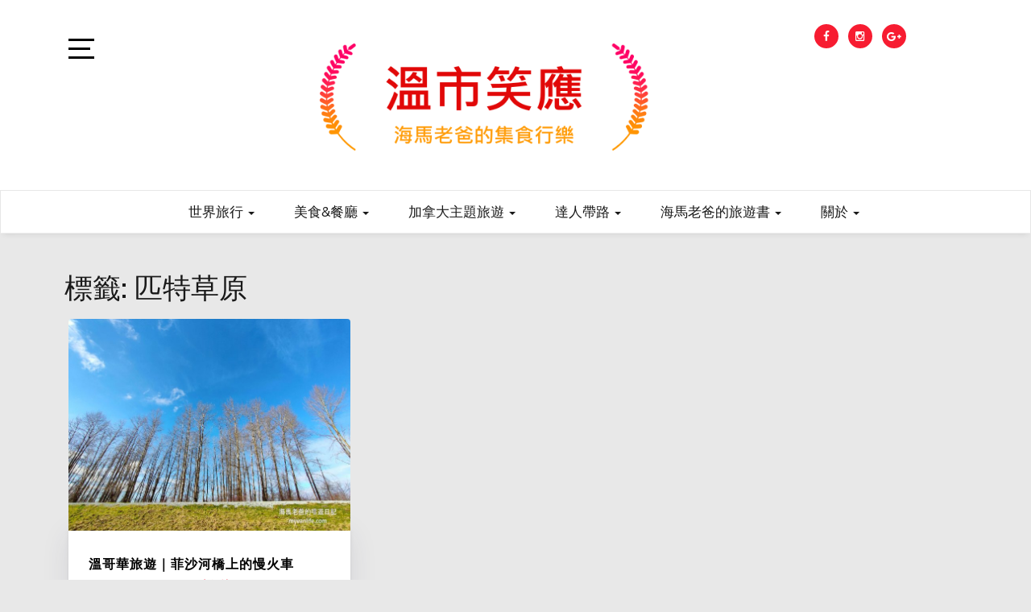

--- FILE ---
content_type: text/html; charset=UTF-8
request_url: https://myvanlife.com/tag/%E5%8C%B9%E7%89%B9%E8%8D%89%E5%8E%9F/
body_size: 26247
content:
<!doctype html>
<html lang="zh-TW">

<head>
	<meta charset="UTF-8">
	<link rel="profile" href="https://gmpg.org/xfn/11">
    <meta http-equiv="X-UA-Compatible" content="IE=edge">
    <meta name="viewport" content="width=device-width, initial-scale=1">
	<title>匹特草原 &#8211; 溫市笑應</title>
<meta name='robots' content='max-image-preview:large' />
<link rel='dns-prefetch' href='//www.googletagmanager.com' />
<link rel='dns-prefetch' href='//stats.wp.com' />
<link rel='dns-prefetch' href='//fonts.googleapis.com' />
<link rel='dns-prefetch' href='//widgets.wp.com' />
<link rel='dns-prefetch' href='//s0.wp.com' />
<link rel='dns-prefetch' href='//0.gravatar.com' />
<link rel='dns-prefetch' href='//1.gravatar.com' />
<link rel='dns-prefetch' href='//2.gravatar.com' />
<link rel="alternate" type="application/rss+xml" title="訂閱《溫市笑應》&raquo; 資訊提供" href="https://myvanlife.com/feed/" />
<link rel="alternate" type="application/rss+xml" title="訂閱《溫市笑應》&raquo; 留言的資訊提供" href="https://myvanlife.com/comments/feed/" />
<link rel="alternate" type="application/rss+xml" title="訂閱《溫市笑應》&raquo; 標籤〈匹特草原〉的資訊提供" href="https://myvanlife.com/tag/%e5%8c%b9%e7%89%b9%e8%8d%89%e5%8e%9f/feed/" />
<style id='wp-img-auto-sizes-contain-inline-css' type='text/css'>
img:is([sizes=auto i],[sizes^="auto," i]){contain-intrinsic-size:3000px 1500px}
/*# sourceURL=wp-img-auto-sizes-contain-inline-css */
</style>
<style id='wp-emoji-styles-inline-css' type='text/css'>

	img.wp-smiley, img.emoji {
		display: inline !important;
		border: none !important;
		box-shadow: none !important;
		height: 1em !important;
		width: 1em !important;
		margin: 0 0.07em !important;
		vertical-align: -0.1em !important;
		background: none !important;
		padding: 0 !important;
	}
/*# sourceURL=wp-emoji-styles-inline-css */
</style>
<style id='wp-block-library-inline-css' type='text/css'>
:root{
  --wp-block-synced-color:#7a00df;
  --wp-block-synced-color--rgb:122, 0, 223;
  --wp-bound-block-color:var(--wp-block-synced-color);
  --wp-editor-canvas-background:#ddd;
  --wp-admin-theme-color:#007cba;
  --wp-admin-theme-color--rgb:0, 124, 186;
  --wp-admin-theme-color-darker-10:#006ba1;
  --wp-admin-theme-color-darker-10--rgb:0, 107, 160.5;
  --wp-admin-theme-color-darker-20:#005a87;
  --wp-admin-theme-color-darker-20--rgb:0, 90, 135;
  --wp-admin-border-width-focus:2px;
}
@media (min-resolution:192dpi){
  :root{
    --wp-admin-border-width-focus:1.5px;
  }
}
.wp-element-button{
  cursor:pointer;
}

:root .has-very-light-gray-background-color{
  background-color:#eee;
}
:root .has-very-dark-gray-background-color{
  background-color:#313131;
}
:root .has-very-light-gray-color{
  color:#eee;
}
:root .has-very-dark-gray-color{
  color:#313131;
}
:root .has-vivid-green-cyan-to-vivid-cyan-blue-gradient-background{
  background:linear-gradient(135deg, #00d084, #0693e3);
}
:root .has-purple-crush-gradient-background{
  background:linear-gradient(135deg, #34e2e4, #4721fb 50%, #ab1dfe);
}
:root .has-hazy-dawn-gradient-background{
  background:linear-gradient(135deg, #faaca8, #dad0ec);
}
:root .has-subdued-olive-gradient-background{
  background:linear-gradient(135deg, #fafae1, #67a671);
}
:root .has-atomic-cream-gradient-background{
  background:linear-gradient(135deg, #fdd79a, #004a59);
}
:root .has-nightshade-gradient-background{
  background:linear-gradient(135deg, #330968, #31cdcf);
}
:root .has-midnight-gradient-background{
  background:linear-gradient(135deg, #020381, #2874fc);
}
:root{
  --wp--preset--font-size--normal:16px;
  --wp--preset--font-size--huge:42px;
}

.has-regular-font-size{
  font-size:1em;
}

.has-larger-font-size{
  font-size:2.625em;
}

.has-normal-font-size{
  font-size:var(--wp--preset--font-size--normal);
}

.has-huge-font-size{
  font-size:var(--wp--preset--font-size--huge);
}

.has-text-align-center{
  text-align:center;
}

.has-text-align-left{
  text-align:left;
}

.has-text-align-right{
  text-align:right;
}

.has-fit-text{
  white-space:nowrap !important;
}

#end-resizable-editor-section{
  display:none;
}

.aligncenter{
  clear:both;
}

.items-justified-left{
  justify-content:flex-start;
}

.items-justified-center{
  justify-content:center;
}

.items-justified-right{
  justify-content:flex-end;
}

.items-justified-space-between{
  justify-content:space-between;
}

.screen-reader-text{
  border:0;
  clip-path:inset(50%);
  height:1px;
  margin:-1px;
  overflow:hidden;
  padding:0;
  position:absolute;
  width:1px;
  word-wrap:normal !important;
}

.screen-reader-text:focus{
  background-color:#ddd;
  clip-path:none;
  color:#444;
  display:block;
  font-size:1em;
  height:auto;
  left:5px;
  line-height:normal;
  padding:15px 23px 14px;
  text-decoration:none;
  top:5px;
  width:auto;
  z-index:100000;
}
html :where(.has-border-color){
  border-style:solid;
}

html :where([style*=border-top-color]){
  border-top-style:solid;
}

html :where([style*=border-right-color]){
  border-right-style:solid;
}

html :where([style*=border-bottom-color]){
  border-bottom-style:solid;
}

html :where([style*=border-left-color]){
  border-left-style:solid;
}

html :where([style*=border-width]){
  border-style:solid;
}

html :where([style*=border-top-width]){
  border-top-style:solid;
}

html :where([style*=border-right-width]){
  border-right-style:solid;
}

html :where([style*=border-bottom-width]){
  border-bottom-style:solid;
}

html :where([style*=border-left-width]){
  border-left-style:solid;
}
html :where(img[class*=wp-image-]){
  height:auto;
  max-width:100%;
}
:where(figure){
  margin:0 0 1em;
}

html :where(.is-position-sticky){
  --wp-admin--admin-bar--position-offset:var(--wp-admin--admin-bar--height, 0px);
}

@media screen and (max-width:600px){
  html :where(.is-position-sticky){
    --wp-admin--admin-bar--position-offset:0px;
  }
}

/*# sourceURL=wp-block-library-inline-css */
</style><style id='wp-block-list-inline-css' type='text/css'>
ol,ul{
  box-sizing:border-box;
}

:root :where(.wp-block-list.has-background){
  padding:1.25em 2.375em;
}
/*# sourceURL=https://myvanlife.com/wp-includes/blocks/list/style.css */
</style>
<style id='wp-block-loginout-inline-css' type='text/css'>
.wp-block-loginout{
  box-sizing:border-box;
}
/*# sourceURL=https://myvanlife.com/wp-includes/blocks/loginout/style.css */
</style>
<style id='wp-block-search-inline-css' type='text/css'>
.wp-block-search__button{
  margin-left:10px;
  word-break:normal;
}
.wp-block-search__button.has-icon{
  line-height:0;
}
.wp-block-search__button svg{
  height:1.25em;
  min-height:24px;
  min-width:24px;
  width:1.25em;
  fill:currentColor;
  vertical-align:text-bottom;
}

:where(.wp-block-search__button){
  border:1px solid #ccc;
  padding:6px 10px;
}

.wp-block-search__inside-wrapper{
  display:flex;
  flex:auto;
  flex-wrap:nowrap;
  max-width:100%;
}

.wp-block-search__label{
  width:100%;
}

.wp-block-search.wp-block-search__button-only .wp-block-search__button{
  box-sizing:border-box;
  display:flex;
  flex-shrink:0;
  justify-content:center;
  margin-left:0;
  max-width:100%;
}
.wp-block-search.wp-block-search__button-only .wp-block-search__inside-wrapper{
  min-width:0 !important;
  transition-property:width;
}
.wp-block-search.wp-block-search__button-only .wp-block-search__input{
  flex-basis:100%;
  transition-duration:.3s;
}
.wp-block-search.wp-block-search__button-only.wp-block-search__searchfield-hidden,.wp-block-search.wp-block-search__button-only.wp-block-search__searchfield-hidden .wp-block-search__inside-wrapper{
  overflow:hidden;
}
.wp-block-search.wp-block-search__button-only.wp-block-search__searchfield-hidden .wp-block-search__input{
  border-left-width:0 !important;
  border-right-width:0 !important;
  flex-basis:0;
  flex-grow:0;
  margin:0;
  min-width:0 !important;
  padding-left:0 !important;
  padding-right:0 !important;
  width:0 !important;
}

:where(.wp-block-search__input){
  appearance:none;
  border:1px solid #949494;
  flex-grow:1;
  font-family:inherit;
  font-size:inherit;
  font-style:inherit;
  font-weight:inherit;
  letter-spacing:inherit;
  line-height:inherit;
  margin-left:0;
  margin-right:0;
  min-width:3rem;
  padding:8px;
  text-decoration:unset !important;
  text-transform:inherit;
}

:where(.wp-block-search__button-inside .wp-block-search__inside-wrapper){
  background-color:#fff;
  border:1px solid #949494;
  box-sizing:border-box;
  padding:4px;
}
:where(.wp-block-search__button-inside .wp-block-search__inside-wrapper) .wp-block-search__input{
  border:none;
  border-radius:0;
  padding:0 4px;
}
:where(.wp-block-search__button-inside .wp-block-search__inside-wrapper) .wp-block-search__input:focus{
  outline:none;
}
:where(.wp-block-search__button-inside .wp-block-search__inside-wrapper) :where(.wp-block-search__button){
  padding:4px 8px;
}

.wp-block-search.aligncenter .wp-block-search__inside-wrapper{
  margin:auto;
}

.wp-block[data-align=right] .wp-block-search.wp-block-search__button-only .wp-block-search__inside-wrapper{
  float:right;
}
/*# sourceURL=https://myvanlife.com/wp-includes/blocks/search/style.css */
</style>
<style id='wp-block-social-links-inline-css' type='text/css'>
.wp-block-social-links{
  background:none;
  box-sizing:border-box;
  margin-left:0;
  padding-left:0;
  padding-right:0;
  text-indent:0;
}
.wp-block-social-links .wp-social-link a,.wp-block-social-links .wp-social-link a:hover{
  border-bottom:0;
  box-shadow:none;
  text-decoration:none;
}
.wp-block-social-links .wp-social-link svg{
  height:1em;
  width:1em;
}
.wp-block-social-links .wp-social-link span:not(.screen-reader-text){
  font-size:.65em;
  margin-left:.5em;
  margin-right:.5em;
}
.wp-block-social-links.has-small-icon-size{
  font-size:16px;
}
.wp-block-social-links,.wp-block-social-links.has-normal-icon-size{
  font-size:24px;
}
.wp-block-social-links.has-large-icon-size{
  font-size:36px;
}
.wp-block-social-links.has-huge-icon-size{
  font-size:48px;
}
.wp-block-social-links.aligncenter{
  display:flex;
  justify-content:center;
}
.wp-block-social-links.alignright{
  justify-content:flex-end;
}

.wp-block-social-link{
  border-radius:9999px;
  display:block;
}
@media not (prefers-reduced-motion){
  .wp-block-social-link{
    transition:transform .1s ease;
  }
}
.wp-block-social-link{
  height:auto;
}
.wp-block-social-link a{
  align-items:center;
  display:flex;
  line-height:0;
}
.wp-block-social-link:hover{
  transform:scale(1.1);
}

.wp-block-social-links .wp-block-social-link.wp-social-link{
  display:inline-block;
  margin:0;
  padding:0;
}
.wp-block-social-links .wp-block-social-link.wp-social-link .wp-block-social-link-anchor,.wp-block-social-links .wp-block-social-link.wp-social-link .wp-block-social-link-anchor svg,.wp-block-social-links .wp-block-social-link.wp-social-link .wp-block-social-link-anchor:active,.wp-block-social-links .wp-block-social-link.wp-social-link .wp-block-social-link-anchor:hover,.wp-block-social-links .wp-block-social-link.wp-social-link .wp-block-social-link-anchor:visited{
  color:currentColor;
  fill:currentColor;
}

:where(.wp-block-social-links:not(.is-style-logos-only)) .wp-social-link{
  background-color:#f0f0f0;
  color:#444;
}
:where(.wp-block-social-links:not(.is-style-logos-only)) .wp-social-link-amazon{
  background-color:#f90;
  color:#fff;
}
:where(.wp-block-social-links:not(.is-style-logos-only)) .wp-social-link-bandcamp{
  background-color:#1ea0c3;
  color:#fff;
}
:where(.wp-block-social-links:not(.is-style-logos-only)) .wp-social-link-behance{
  background-color:#0757fe;
  color:#fff;
}
:where(.wp-block-social-links:not(.is-style-logos-only)) .wp-social-link-bluesky{
  background-color:#0a7aff;
  color:#fff;
}
:where(.wp-block-social-links:not(.is-style-logos-only)) .wp-social-link-codepen{
  background-color:#1e1f26;
  color:#fff;
}
:where(.wp-block-social-links:not(.is-style-logos-only)) .wp-social-link-deviantart{
  background-color:#02e49b;
  color:#fff;
}
:where(.wp-block-social-links:not(.is-style-logos-only)) .wp-social-link-discord{
  background-color:#5865f2;
  color:#fff;
}
:where(.wp-block-social-links:not(.is-style-logos-only)) .wp-social-link-dribbble{
  background-color:#e94c89;
  color:#fff;
}
:where(.wp-block-social-links:not(.is-style-logos-only)) .wp-social-link-dropbox{
  background-color:#4280ff;
  color:#fff;
}
:where(.wp-block-social-links:not(.is-style-logos-only)) .wp-social-link-etsy{
  background-color:#f45800;
  color:#fff;
}
:where(.wp-block-social-links:not(.is-style-logos-only)) .wp-social-link-facebook{
  background-color:#0866ff;
  color:#fff;
}
:where(.wp-block-social-links:not(.is-style-logos-only)) .wp-social-link-fivehundredpx{
  background-color:#000;
  color:#fff;
}
:where(.wp-block-social-links:not(.is-style-logos-only)) .wp-social-link-flickr{
  background-color:#0461dd;
  color:#fff;
}
:where(.wp-block-social-links:not(.is-style-logos-only)) .wp-social-link-foursquare{
  background-color:#e65678;
  color:#fff;
}
:where(.wp-block-social-links:not(.is-style-logos-only)) .wp-social-link-github{
  background-color:#24292d;
  color:#fff;
}
:where(.wp-block-social-links:not(.is-style-logos-only)) .wp-social-link-goodreads{
  background-color:#eceadd;
  color:#382110;
}
:where(.wp-block-social-links:not(.is-style-logos-only)) .wp-social-link-google{
  background-color:#ea4434;
  color:#fff;
}
:where(.wp-block-social-links:not(.is-style-logos-only)) .wp-social-link-gravatar{
  background-color:#1d4fc4;
  color:#fff;
}
:where(.wp-block-social-links:not(.is-style-logos-only)) .wp-social-link-instagram{
  background-color:#f00075;
  color:#fff;
}
:where(.wp-block-social-links:not(.is-style-logos-only)) .wp-social-link-lastfm{
  background-color:#e21b24;
  color:#fff;
}
:where(.wp-block-social-links:not(.is-style-logos-only)) .wp-social-link-linkedin{
  background-color:#0d66c2;
  color:#fff;
}
:where(.wp-block-social-links:not(.is-style-logos-only)) .wp-social-link-mastodon{
  background-color:#3288d4;
  color:#fff;
}
:where(.wp-block-social-links:not(.is-style-logos-only)) .wp-social-link-medium{
  background-color:#000;
  color:#fff;
}
:where(.wp-block-social-links:not(.is-style-logos-only)) .wp-social-link-meetup{
  background-color:#f6405f;
  color:#fff;
}
:where(.wp-block-social-links:not(.is-style-logos-only)) .wp-social-link-patreon{
  background-color:#000;
  color:#fff;
}
:where(.wp-block-social-links:not(.is-style-logos-only)) .wp-social-link-pinterest{
  background-color:#e60122;
  color:#fff;
}
:where(.wp-block-social-links:not(.is-style-logos-only)) .wp-social-link-pocket{
  background-color:#ef4155;
  color:#fff;
}
:where(.wp-block-social-links:not(.is-style-logos-only)) .wp-social-link-reddit{
  background-color:#ff4500;
  color:#fff;
}
:where(.wp-block-social-links:not(.is-style-logos-only)) .wp-social-link-skype{
  background-color:#0478d7;
  color:#fff;
}
:where(.wp-block-social-links:not(.is-style-logos-only)) .wp-social-link-snapchat{
  background-color:#fefc00;
  color:#fff;
  stroke:#000;
}
:where(.wp-block-social-links:not(.is-style-logos-only)) .wp-social-link-soundcloud{
  background-color:#ff5600;
  color:#fff;
}
:where(.wp-block-social-links:not(.is-style-logos-only)) .wp-social-link-spotify{
  background-color:#1bd760;
  color:#fff;
}
:where(.wp-block-social-links:not(.is-style-logos-only)) .wp-social-link-telegram{
  background-color:#2aabee;
  color:#fff;
}
:where(.wp-block-social-links:not(.is-style-logos-only)) .wp-social-link-threads{
  background-color:#000;
  color:#fff;
}
:where(.wp-block-social-links:not(.is-style-logos-only)) .wp-social-link-tiktok{
  background-color:#000;
  color:#fff;
}
:where(.wp-block-social-links:not(.is-style-logos-only)) .wp-social-link-tumblr{
  background-color:#011835;
  color:#fff;
}
:where(.wp-block-social-links:not(.is-style-logos-only)) .wp-social-link-twitch{
  background-color:#6440a4;
  color:#fff;
}
:where(.wp-block-social-links:not(.is-style-logos-only)) .wp-social-link-twitter{
  background-color:#1da1f2;
  color:#fff;
}
:where(.wp-block-social-links:not(.is-style-logos-only)) .wp-social-link-vimeo{
  background-color:#1eb7ea;
  color:#fff;
}
:where(.wp-block-social-links:not(.is-style-logos-only)) .wp-social-link-vk{
  background-color:#4680c2;
  color:#fff;
}
:where(.wp-block-social-links:not(.is-style-logos-only)) .wp-social-link-wordpress{
  background-color:#3499cd;
  color:#fff;
}
:where(.wp-block-social-links:not(.is-style-logos-only)) .wp-social-link-whatsapp{
  background-color:#25d366;
  color:#fff;
}
:where(.wp-block-social-links:not(.is-style-logos-only)) .wp-social-link-x{
  background-color:#000;
  color:#fff;
}
:where(.wp-block-social-links:not(.is-style-logos-only)) .wp-social-link-yelp{
  background-color:#d32422;
  color:#fff;
}
:where(.wp-block-social-links:not(.is-style-logos-only)) .wp-social-link-youtube{
  background-color:red;
  color:#fff;
}

:where(.wp-block-social-links.is-style-logos-only) .wp-social-link{
  background:none;
}
:where(.wp-block-social-links.is-style-logos-only) .wp-social-link svg{
  height:1.25em;
  width:1.25em;
}
:where(.wp-block-social-links.is-style-logos-only) .wp-social-link-amazon{
  color:#f90;
}
:where(.wp-block-social-links.is-style-logos-only) .wp-social-link-bandcamp{
  color:#1ea0c3;
}
:where(.wp-block-social-links.is-style-logos-only) .wp-social-link-behance{
  color:#0757fe;
}
:where(.wp-block-social-links.is-style-logos-only) .wp-social-link-bluesky{
  color:#0a7aff;
}
:where(.wp-block-social-links.is-style-logos-only) .wp-social-link-codepen{
  color:#1e1f26;
}
:where(.wp-block-social-links.is-style-logos-only) .wp-social-link-deviantart{
  color:#02e49b;
}
:where(.wp-block-social-links.is-style-logos-only) .wp-social-link-discord{
  color:#5865f2;
}
:where(.wp-block-social-links.is-style-logos-only) .wp-social-link-dribbble{
  color:#e94c89;
}
:where(.wp-block-social-links.is-style-logos-only) .wp-social-link-dropbox{
  color:#4280ff;
}
:where(.wp-block-social-links.is-style-logos-only) .wp-social-link-etsy{
  color:#f45800;
}
:where(.wp-block-social-links.is-style-logos-only) .wp-social-link-facebook{
  color:#0866ff;
}
:where(.wp-block-social-links.is-style-logos-only) .wp-social-link-fivehundredpx{
  color:#000;
}
:where(.wp-block-social-links.is-style-logos-only) .wp-social-link-flickr{
  color:#0461dd;
}
:where(.wp-block-social-links.is-style-logos-only) .wp-social-link-foursquare{
  color:#e65678;
}
:where(.wp-block-social-links.is-style-logos-only) .wp-social-link-github{
  color:#24292d;
}
:where(.wp-block-social-links.is-style-logos-only) .wp-social-link-goodreads{
  color:#382110;
}
:where(.wp-block-social-links.is-style-logos-only) .wp-social-link-google{
  color:#ea4434;
}
:where(.wp-block-social-links.is-style-logos-only) .wp-social-link-gravatar{
  color:#1d4fc4;
}
:where(.wp-block-social-links.is-style-logos-only) .wp-social-link-instagram{
  color:#f00075;
}
:where(.wp-block-social-links.is-style-logos-only) .wp-social-link-lastfm{
  color:#e21b24;
}
:where(.wp-block-social-links.is-style-logos-only) .wp-social-link-linkedin{
  color:#0d66c2;
}
:where(.wp-block-social-links.is-style-logos-only) .wp-social-link-mastodon{
  color:#3288d4;
}
:where(.wp-block-social-links.is-style-logos-only) .wp-social-link-medium{
  color:#000;
}
:where(.wp-block-social-links.is-style-logos-only) .wp-social-link-meetup{
  color:#f6405f;
}
:where(.wp-block-social-links.is-style-logos-only) .wp-social-link-patreon{
  color:#000;
}
:where(.wp-block-social-links.is-style-logos-only) .wp-social-link-pinterest{
  color:#e60122;
}
:where(.wp-block-social-links.is-style-logos-only) .wp-social-link-pocket{
  color:#ef4155;
}
:where(.wp-block-social-links.is-style-logos-only) .wp-social-link-reddit{
  color:#ff4500;
}
:where(.wp-block-social-links.is-style-logos-only) .wp-social-link-skype{
  color:#0478d7;
}
:where(.wp-block-social-links.is-style-logos-only) .wp-social-link-snapchat{
  color:#fff;
  stroke:#000;
}
:where(.wp-block-social-links.is-style-logos-only) .wp-social-link-soundcloud{
  color:#ff5600;
}
:where(.wp-block-social-links.is-style-logos-only) .wp-social-link-spotify{
  color:#1bd760;
}
:where(.wp-block-social-links.is-style-logos-only) .wp-social-link-telegram{
  color:#2aabee;
}
:where(.wp-block-social-links.is-style-logos-only) .wp-social-link-threads{
  color:#000;
}
:where(.wp-block-social-links.is-style-logos-only) .wp-social-link-tiktok{
  color:#000;
}
:where(.wp-block-social-links.is-style-logos-only) .wp-social-link-tumblr{
  color:#011835;
}
:where(.wp-block-social-links.is-style-logos-only) .wp-social-link-twitch{
  color:#6440a4;
}
:where(.wp-block-social-links.is-style-logos-only) .wp-social-link-twitter{
  color:#1da1f2;
}
:where(.wp-block-social-links.is-style-logos-only) .wp-social-link-vimeo{
  color:#1eb7ea;
}
:where(.wp-block-social-links.is-style-logos-only) .wp-social-link-vk{
  color:#4680c2;
}
:where(.wp-block-social-links.is-style-logos-only) .wp-social-link-whatsapp{
  color:#25d366;
}
:where(.wp-block-social-links.is-style-logos-only) .wp-social-link-wordpress{
  color:#3499cd;
}
:where(.wp-block-social-links.is-style-logos-only) .wp-social-link-x{
  color:#000;
}
:where(.wp-block-social-links.is-style-logos-only) .wp-social-link-yelp{
  color:#d32422;
}
:where(.wp-block-social-links.is-style-logos-only) .wp-social-link-youtube{
  color:red;
}

.wp-block-social-links.is-style-pill-shape .wp-social-link{
  width:auto;
}

:root :where(.wp-block-social-links .wp-social-link a){
  padding:.25em;
}

:root :where(.wp-block-social-links.is-style-logos-only .wp-social-link a){
  padding:0;
}

:root :where(.wp-block-social-links.is-style-pill-shape .wp-social-link a){
  padding-left:.6666666667em;
  padding-right:.6666666667em;
}

.wp-block-social-links:not(.has-icon-color):not(.has-icon-background-color) .wp-social-link-snapchat .wp-block-social-link-label{
  color:#000;
}
/*# sourceURL=https://myvanlife.com/wp-includes/blocks/social-links/style.css */
</style>
<style id='global-styles-inline-css' type='text/css'>
:root{--wp--preset--aspect-ratio--square: 1;--wp--preset--aspect-ratio--4-3: 4/3;--wp--preset--aspect-ratio--3-4: 3/4;--wp--preset--aspect-ratio--3-2: 3/2;--wp--preset--aspect-ratio--2-3: 2/3;--wp--preset--aspect-ratio--16-9: 16/9;--wp--preset--aspect-ratio--9-16: 9/16;--wp--preset--color--black: #000000;--wp--preset--color--cyan-bluish-gray: #abb8c3;--wp--preset--color--white: #ffffff;--wp--preset--color--pale-pink: #f78da7;--wp--preset--color--vivid-red: #cf2e2e;--wp--preset--color--luminous-vivid-orange: #ff6900;--wp--preset--color--luminous-vivid-amber: #fcb900;--wp--preset--color--light-green-cyan: #7bdcb5;--wp--preset--color--vivid-green-cyan: #00d084;--wp--preset--color--pale-cyan-blue: #8ed1fc;--wp--preset--color--vivid-cyan-blue: #0693e3;--wp--preset--color--vivid-purple: #9b51e0;--wp--preset--gradient--vivid-cyan-blue-to-vivid-purple: linear-gradient(135deg,rgb(6,147,227) 0%,rgb(155,81,224) 100%);--wp--preset--gradient--light-green-cyan-to-vivid-green-cyan: linear-gradient(135deg,rgb(122,220,180) 0%,rgb(0,208,130) 100%);--wp--preset--gradient--luminous-vivid-amber-to-luminous-vivid-orange: linear-gradient(135deg,rgb(252,185,0) 0%,rgb(255,105,0) 100%);--wp--preset--gradient--luminous-vivid-orange-to-vivid-red: linear-gradient(135deg,rgb(255,105,0) 0%,rgb(207,46,46) 100%);--wp--preset--gradient--very-light-gray-to-cyan-bluish-gray: linear-gradient(135deg,rgb(238,238,238) 0%,rgb(169,184,195) 100%);--wp--preset--gradient--cool-to-warm-spectrum: linear-gradient(135deg,rgb(74,234,220) 0%,rgb(151,120,209) 20%,rgb(207,42,186) 40%,rgb(238,44,130) 60%,rgb(251,105,98) 80%,rgb(254,248,76) 100%);--wp--preset--gradient--blush-light-purple: linear-gradient(135deg,rgb(255,206,236) 0%,rgb(152,150,240) 100%);--wp--preset--gradient--blush-bordeaux: linear-gradient(135deg,rgb(254,205,165) 0%,rgb(254,45,45) 50%,rgb(107,0,62) 100%);--wp--preset--gradient--luminous-dusk: linear-gradient(135deg,rgb(255,203,112) 0%,rgb(199,81,192) 50%,rgb(65,88,208) 100%);--wp--preset--gradient--pale-ocean: linear-gradient(135deg,rgb(255,245,203) 0%,rgb(182,227,212) 50%,rgb(51,167,181) 100%);--wp--preset--gradient--electric-grass: linear-gradient(135deg,rgb(202,248,128) 0%,rgb(113,206,126) 100%);--wp--preset--gradient--midnight: linear-gradient(135deg,rgb(2,3,129) 0%,rgb(40,116,252) 100%);--wp--preset--font-size--small: 13px;--wp--preset--font-size--medium: 20px;--wp--preset--font-size--large: 36px;--wp--preset--font-size--x-large: 42px;--wp--preset--spacing--20: 0.44rem;--wp--preset--spacing--30: 0.67rem;--wp--preset--spacing--40: 1rem;--wp--preset--spacing--50: 1.5rem;--wp--preset--spacing--60: 2.25rem;--wp--preset--spacing--70: 3.38rem;--wp--preset--spacing--80: 5.06rem;--wp--preset--shadow--natural: 6px 6px 9px rgba(0, 0, 0, 0.2);--wp--preset--shadow--deep: 12px 12px 50px rgba(0, 0, 0, 0.4);--wp--preset--shadow--sharp: 6px 6px 0px rgba(0, 0, 0, 0.2);--wp--preset--shadow--outlined: 6px 6px 0px -3px rgb(255, 255, 255), 6px 6px rgb(0, 0, 0);--wp--preset--shadow--crisp: 6px 6px 0px rgb(0, 0, 0);}:where(.is-layout-flex){gap: 0.5em;}:where(.is-layout-grid){gap: 0.5em;}body .is-layout-flex{display: flex;}.is-layout-flex{flex-wrap: wrap;align-items: center;}.is-layout-flex > :is(*, div){margin: 0;}body .is-layout-grid{display: grid;}.is-layout-grid > :is(*, div){margin: 0;}:where(.wp-block-columns.is-layout-flex){gap: 2em;}:where(.wp-block-columns.is-layout-grid){gap: 2em;}:where(.wp-block-post-template.is-layout-flex){gap: 1.25em;}:where(.wp-block-post-template.is-layout-grid){gap: 1.25em;}.has-black-color{color: var(--wp--preset--color--black) !important;}.has-cyan-bluish-gray-color{color: var(--wp--preset--color--cyan-bluish-gray) !important;}.has-white-color{color: var(--wp--preset--color--white) !important;}.has-pale-pink-color{color: var(--wp--preset--color--pale-pink) !important;}.has-vivid-red-color{color: var(--wp--preset--color--vivid-red) !important;}.has-luminous-vivid-orange-color{color: var(--wp--preset--color--luminous-vivid-orange) !important;}.has-luminous-vivid-amber-color{color: var(--wp--preset--color--luminous-vivid-amber) !important;}.has-light-green-cyan-color{color: var(--wp--preset--color--light-green-cyan) !important;}.has-vivid-green-cyan-color{color: var(--wp--preset--color--vivid-green-cyan) !important;}.has-pale-cyan-blue-color{color: var(--wp--preset--color--pale-cyan-blue) !important;}.has-vivid-cyan-blue-color{color: var(--wp--preset--color--vivid-cyan-blue) !important;}.has-vivid-purple-color{color: var(--wp--preset--color--vivid-purple) !important;}.has-black-background-color{background-color: var(--wp--preset--color--black) !important;}.has-cyan-bluish-gray-background-color{background-color: var(--wp--preset--color--cyan-bluish-gray) !important;}.has-white-background-color{background-color: var(--wp--preset--color--white) !important;}.has-pale-pink-background-color{background-color: var(--wp--preset--color--pale-pink) !important;}.has-vivid-red-background-color{background-color: var(--wp--preset--color--vivid-red) !important;}.has-luminous-vivid-orange-background-color{background-color: var(--wp--preset--color--luminous-vivid-orange) !important;}.has-luminous-vivid-amber-background-color{background-color: var(--wp--preset--color--luminous-vivid-amber) !important;}.has-light-green-cyan-background-color{background-color: var(--wp--preset--color--light-green-cyan) !important;}.has-vivid-green-cyan-background-color{background-color: var(--wp--preset--color--vivid-green-cyan) !important;}.has-pale-cyan-blue-background-color{background-color: var(--wp--preset--color--pale-cyan-blue) !important;}.has-vivid-cyan-blue-background-color{background-color: var(--wp--preset--color--vivid-cyan-blue) !important;}.has-vivid-purple-background-color{background-color: var(--wp--preset--color--vivid-purple) !important;}.has-black-border-color{border-color: var(--wp--preset--color--black) !important;}.has-cyan-bluish-gray-border-color{border-color: var(--wp--preset--color--cyan-bluish-gray) !important;}.has-white-border-color{border-color: var(--wp--preset--color--white) !important;}.has-pale-pink-border-color{border-color: var(--wp--preset--color--pale-pink) !important;}.has-vivid-red-border-color{border-color: var(--wp--preset--color--vivid-red) !important;}.has-luminous-vivid-orange-border-color{border-color: var(--wp--preset--color--luminous-vivid-orange) !important;}.has-luminous-vivid-amber-border-color{border-color: var(--wp--preset--color--luminous-vivid-amber) !important;}.has-light-green-cyan-border-color{border-color: var(--wp--preset--color--light-green-cyan) !important;}.has-vivid-green-cyan-border-color{border-color: var(--wp--preset--color--vivid-green-cyan) !important;}.has-pale-cyan-blue-border-color{border-color: var(--wp--preset--color--pale-cyan-blue) !important;}.has-vivid-cyan-blue-border-color{border-color: var(--wp--preset--color--vivid-cyan-blue) !important;}.has-vivid-purple-border-color{border-color: var(--wp--preset--color--vivid-purple) !important;}.has-vivid-cyan-blue-to-vivid-purple-gradient-background{background: var(--wp--preset--gradient--vivid-cyan-blue-to-vivid-purple) !important;}.has-light-green-cyan-to-vivid-green-cyan-gradient-background{background: var(--wp--preset--gradient--light-green-cyan-to-vivid-green-cyan) !important;}.has-luminous-vivid-amber-to-luminous-vivid-orange-gradient-background{background: var(--wp--preset--gradient--luminous-vivid-amber-to-luminous-vivid-orange) !important;}.has-luminous-vivid-orange-to-vivid-red-gradient-background{background: var(--wp--preset--gradient--luminous-vivid-orange-to-vivid-red) !important;}.has-very-light-gray-to-cyan-bluish-gray-gradient-background{background: var(--wp--preset--gradient--very-light-gray-to-cyan-bluish-gray) !important;}.has-cool-to-warm-spectrum-gradient-background{background: var(--wp--preset--gradient--cool-to-warm-spectrum) !important;}.has-blush-light-purple-gradient-background{background: var(--wp--preset--gradient--blush-light-purple) !important;}.has-blush-bordeaux-gradient-background{background: var(--wp--preset--gradient--blush-bordeaux) !important;}.has-luminous-dusk-gradient-background{background: var(--wp--preset--gradient--luminous-dusk) !important;}.has-pale-ocean-gradient-background{background: var(--wp--preset--gradient--pale-ocean) !important;}.has-electric-grass-gradient-background{background: var(--wp--preset--gradient--electric-grass) !important;}.has-midnight-gradient-background{background: var(--wp--preset--gradient--midnight) !important;}.has-small-font-size{font-size: var(--wp--preset--font-size--small) !important;}.has-medium-font-size{font-size: var(--wp--preset--font-size--medium) !important;}.has-large-font-size{font-size: var(--wp--preset--font-size--large) !important;}.has-x-large-font-size{font-size: var(--wp--preset--font-size--x-large) !important;}
/*# sourceURL=global-styles-inline-css */
</style>
<style id='core-block-supports-inline-css' type='text/css'>
/**
 * Core styles: block-supports
 */
.wp-container-core-social-links-is-layout-3d213aab {
	justify-content: space-between;
}

/*# sourceURL=core-block-supports-inline-css */
</style>

<style id='classic-theme-styles-inline-css' type='text/css'>
/**
 * These rules are needed for backwards compatibility.
 * They should match the button element rules in the base theme.json file.
 */
.wp-block-button__link {
	color: #ffffff;
	background-color: #32373c;
	border-radius: 9999px; /* 100% causes an oval, but any explicit but really high value retains the pill shape. */

	/* This needs a low specificity so it won't override the rules from the button element if defined in theme.json. */
	box-shadow: none;
	text-decoration: none;

	/* The extra 2px are added to size solids the same as the outline versions.*/
	padding: calc(0.667em + 2px) calc(1.333em + 2px);

	font-size: 1.125em;
}

.wp-block-file__button {
	background: #32373c;
	color: #ffffff;
	text-decoration: none;
}

/*# sourceURL=/wp-includes/css/classic-themes.css */
</style>
<link rel='stylesheet' id='bootstrap-css' href='https://myvanlife.com/wp-content/themes/marinate/css/bootstrap.css?ver=6.9' type='text/css' media='all' />
<link rel='stylesheet' id='font-awesome-css' href='https://myvanlife.com/wp-content/themes/marinate/css/font-awesome.css?ver=6.9' type='text/css' media='all' />
<link rel='stylesheet' id='pushy-css' href='https://myvanlife.com/wp-content/themes/marinate/css/pushy.css?ver=6.9' type='text/css' media='all' />
<link rel='stylesheet' id='marinate-style-css' href='https://myvanlife.com/wp-content/themes/marinate/style.css?ver=6.9' type='text/css' media='all' />
<link rel='stylesheet' id='marinate-fonts-css' href='https://fonts.googleapis.com/css?family=Muli%3A400%2C400i%2C700%2C700i%7CNunito%3A400%2C600%2C700&#038;subset=latin%2Clatin-ext' type='text/css' media='all' />
<link rel='stylesheet' id='jetpack_likes-css' href='https://myvanlife.com/wp-content/plugins/jetpack/modules/likes/style.css?ver=15.4' type='text/css' media='all' />
<style id='jetpack_facebook_likebox-inline-css' type='text/css'>
.widget_facebook_likebox {
	overflow: hidden;
}

/*# sourceURL=https://myvanlife.com/wp-content/plugins/jetpack/modules/widgets/facebook-likebox/style.css */
</style>
<script type="text/javascript" src="https://myvanlife.com/wp-includes/js/jquery/jquery.js?ver=3.7.1" id="jquery-core-js"></script>
<script type="text/javascript" src="https://myvanlife.com/wp-includes/js/jquery/jquery-migrate.js?ver=3.4.1" id="jquery-migrate-js"></script>

<!-- Google tag (gtag.js) snippet added by Site Kit -->
<!-- Google Analytics snippet added by Site Kit -->
<script type="text/javascript" src="https://www.googletagmanager.com/gtag/js?id=G-BSMT5RBC8V" id="google_gtagjs-js" async></script>
<script type="text/javascript" id="google_gtagjs-js-after">
/* <![CDATA[ */
window.dataLayer = window.dataLayer || [];function gtag(){dataLayer.push(arguments);}
gtag("set","linker",{"domains":["myvanlife.com"]});
gtag("js", new Date());
gtag("set", "developer_id.dZTNiMT", true);
gtag("config", "G-BSMT5RBC8V");
//# sourceURL=google_gtagjs-js-after
/* ]]> */
</script>
<link rel="https://api.w.org/" href="https://myvanlife.com/wp-json/" /><link rel="alternate" title="JSON" type="application/json" href="https://myvanlife.com/wp-json/wp/v2/tags/2695" /><link rel="EditURI" type="application/rsd+xml" title="RSD" href="https://myvanlife.com/xmlrpc.php?rsd" />
<meta name="generator" content="WordPress 6.9" />
<meta name="generator" content="Site Kit by Google 1.171.0" />	<style>img#wpstats{display:none}</style>
		
<!-- Google AdSense meta tags added by Site Kit -->
<meta name="google-adsense-platform-account" content="ca-host-pub-2644536267352236">
<meta name="google-adsense-platform-domain" content="sitekit.withgoogle.com">
<!-- End Google AdSense meta tags added by Site Kit -->
<meta name="description" content="Seahorse Dad 所撰寫有關 匹特草原 的文章" />
	<style type="text/css">
		.site-title,
		.site-description {
			position: absolute;
			clip: rect(1px, 1px, 1px, 1px);
		}
	</style>
	<style type="text/css" id="custom-background-css">
body.custom-background { background-color: #e8e8e8; }
</style>
	
<!-- Jetpack Open Graph Tags -->
<meta property="og:type" content="website" />
<meta property="og:title" content="匹特草原 &#8211; 溫市笑應" />
<meta property="og:url" content="https://myvanlife.com/tag/%e5%8c%b9%e7%89%b9%e8%8d%89%e5%8e%9f/" />
<meta property="og:site_name" content="溫市笑應" />
<meta property="og:image" content="https://myvanlife.com/wp-content/uploads/2021/02/cropped-noname-1.png" />
<meta property="og:image:width" content="800" />
<meta property="og:image:height" content="230" />
<meta property="og:image:alt" content="" />
<meta property="og:locale" content="zh_TW" />

<!-- End Jetpack Open Graph Tags -->
<link rel="icon" href="https://myvanlife.com/wp-content/uploads/2015/10/cropped-seahorsedad-icon-small-32x32.jpg" sizes="32x32" />
<link rel="icon" href="https://myvanlife.com/wp-content/uploads/2015/10/cropped-seahorsedad-icon-small-192x192.jpg" sizes="192x192" />
<link rel="apple-touch-icon" href="https://myvanlife.com/wp-content/uploads/2015/10/cropped-seahorsedad-icon-small-180x180.jpg" />
<meta name="msapplication-TileImage" content="https://myvanlife.com/wp-content/uploads/2015/10/cropped-seahorsedad-icon-small-270x270.jpg" />
    
    
<link rel='stylesheet' id='gravatar-profile-widget-css' href='https://myvanlife.com/wp-content/plugins/jetpack/modules/widgets/gravatar-profile.css?ver=20120711' type='text/css' media='all' />
<link rel='stylesheet' id='gravatar-card-services-css' href='https://secure.gravatar.com/css/services.css?ver=202605' type='text/css' media='all' />
</head>

<body data-rsssl=1 class="archive tag tag-2695 custom-background wp-custom-logo wp-theme-marinate">
<div class="site-overlay"></div>
    <div id="page" class="hfeed site">
		<a class="skip-link screen-reader-text" href="#content">Skip to content</a>
        <header class="site-header" id="masthead">
        <div class="container">        
        
        	<div class="col-lg-2 col-md-2 col-sm-1 col-xs-1 pushmenu push">
				<a id="marinate-navbtn" class="menu-btn"><span><span class="screen-reader-text">Open Sidebar</span></span></a>                
            </div>
            
             <div class="site-branding col-lg-7 col-md-7 col-sm-10 col-xs-10">
					 <a href="https://myvanlife.com/" class="custom-logo-link" rel="home"><img width="800" height="230" src="https://myvanlife.com/wp-content/uploads/2021/02/cropped-noname-1.png" class="custom-logo" alt="溫市笑應" decoding="async" fetchpriority="high" srcset="https://myvanlife.com/wp-content/uploads/2021/02/cropped-noname-1.png 800w, https://myvanlife.com/wp-content/uploads/2021/02/cropped-noname-1-690x198.png 690w, https://myvanlife.com/wp-content/uploads/2021/02/cropped-noname-1-768x221.png 768w" sizes="(max-width: 800px) 100vw, 800px" /></a>                    <h1 class="site-title"><a href="https://myvanlife.com/" rel="home">溫市笑應</a></h1>
                                                <p class="site-description">海馬老爸的集食行樂日記</p>
                                  </div>        
              
        	<div class="col-lg-3 col-md-3 col-sm-12 col-xs-12 hidden-xs hidden-sm">           
                
				                    <ul class="social-networks">
                        <li><a class="facebook" href="https://www.facebook.com/SeaHorseDad"><i class="fa fa-facebook"></i></a></li>                                                                        <li><a class="instagram" href="https://www.instagram.com/seahorsedadeats/"><i class="fa fa-instagram"></i></a></li>                        <li><a class="google-plus" href="https://bit.ly/3DGOqBc"><i class="fa fa-google-plus"></i></a></li>                    </ul>
                                    
                
            </div>              
			</div>
			<div class="clearfix"></div>	
            <nav class="navbar navbar-default main-navigation hidden-xs hidden-sm" id="site-navigation">
		        <div class="container">                    

                    <!-- Brand and toggle get grouped for better mobile display -->
                    <div class="navbar-header">
                        <button type="button" class="navbar-toggle collapsed" data-toggle="collapse" data-target="#bs-example-navbar-collapse-1" aria-expanded="false">
                        <span class="sr-only">Toggle navigation</span>
                        <span class="icon-bar"></span>
                        <span class="icon-bar"></span>
                        <span class="icon-bar"></span>
                      </button>
                    </div>

                    <!-- Collect the nav links, forms, and other content for toggling -->
                    <div class="collapse navbar-collapse text-center" id="bs-example-navbar-collapse-1">                                                                   
						  <ul id="primary-menu" class="nav navbar-nav main-nav"><li itemscope="itemscope" itemtype="https://www.schema.org/SiteNavigationElement" id="menu-item-29034" class="menu-item menu-item-type-taxonomy menu-item-object-category menu-item-has-children menu-item-29034 dropdown"><a title="世界旅行" href="#" data-toggle="dropdown" class="dropdown-toggle" aria-haspopup="true">世界旅行 <span class="caret"></span></a>
<ul role="menu" class=" dropdown-menu" >
	<li itemscope="itemscope" itemtype="https://www.schema.org/SiteNavigationElement" id="menu-item-29035" class="menu-item menu-item-type-taxonomy menu-item-object-category menu-item-has-children menu-item-29035 dropdown"><a title="加拿大 Canada" href="https://myvanlife.com/category/by-city-%e5%9f%8e%e5%b8%82%e6%90%9c%e5%b0%8b/canada-%e5%8a%a0%e6%8b%bf%e5%a4%a7/">加拿大 Canada</a>
	<ul role="menu" class=" dropdown-menu" >
		<li itemscope="itemscope" itemtype="https://www.schema.org/SiteNavigationElement" id="menu-item-29115" class="menu-item menu-item-type-taxonomy menu-item-object-category menu-item-29115"><a title="洛磯山脈 Rocky Mountain" href="https://myvanlife.com/category/by-city-%e5%9f%8e%e5%b8%82%e6%90%9c%e5%b0%8b/canada-%e5%8a%a0%e6%8b%bf%e5%a4%a7/albert-canada/rocky-mountain/">洛磯山脈 Rocky Mountain</a></li>
		<li itemscope="itemscope" itemtype="https://www.schema.org/SiteNavigationElement" id="menu-item-29036" class="menu-item menu-item-type-taxonomy menu-item-object-category menu-item-29036"><a title="亞伯達省 Albert" href="https://myvanlife.com/category/by-city-%e5%9f%8e%e5%b8%82%e6%90%9c%e5%b0%8b/canada-%e5%8a%a0%e6%8b%bf%e5%a4%a7/albert-canada/">亞伯達省 Albert</a></li>
		<li itemscope="itemscope" itemtype="https://www.schema.org/SiteNavigationElement" id="menu-item-29037" class="menu-item menu-item-type-taxonomy menu-item-object-category menu-item-29037"><a title="卑詩省 British Columbia" href="https://myvanlife.com/category/by-city-%e5%9f%8e%e5%b8%82%e6%90%9c%e5%b0%8b/canada-%e5%8a%a0%e6%8b%bf%e5%a4%a7/british-columbia-canada/">卑詩省 British Columbia</a></li>
		<li itemscope="itemscope" itemtype="https://www.schema.org/SiteNavigationElement" id="menu-item-30140" class="menu-item menu-item-type-taxonomy menu-item-object-category menu-item-30140"><a title="西北地區 North West" href="https://myvanlife.com/category/by-city-%e5%9f%8e%e5%b8%82%e6%90%9c%e5%b0%8b/canada-%e5%8a%a0%e6%8b%bf%e5%a4%a7/nwt/">西北地區 North West</a></li>
		<li itemscope="itemscope" itemtype="https://www.schema.org/SiteNavigationElement" id="menu-item-29062" class="menu-item menu-item-type-taxonomy menu-item-object-category menu-item-29062"><a title="安大略省 Ontario" href="https://myvanlife.com/category/by-city-%e5%9f%8e%e5%b8%82%e6%90%9c%e5%b0%8b/canada-%e5%8a%a0%e6%8b%bf%e5%a4%a7/ontario-canada/">安大略省 Ontario</a></li>
		<li itemscope="itemscope" itemtype="https://www.schema.org/SiteNavigationElement" id="menu-item-29063" class="menu-item menu-item-type-taxonomy menu-item-object-category menu-item-29063"><a title="魁北克省 Quebec" href="https://myvanlife.com/category/by-city-%e5%9f%8e%e5%b8%82%e6%90%9c%e5%b0%8b/canada-%e5%8a%a0%e6%8b%bf%e5%a4%a7/quebec-canada/">魁北克省 Quebec</a></li>
		<li itemscope="itemscope" itemtype="https://www.schema.org/SiteNavigationElement" id="menu-item-29064" class="menu-item menu-item-type-taxonomy menu-item-object-category menu-item-29064"><a title="育空地區 Yukon" href="https://myvanlife.com/category/by-city-%e5%9f%8e%e5%b8%82%e6%90%9c%e5%b0%8b/canada-%e5%8a%a0%e6%8b%bf%e5%a4%a7/yukon/">育空地區 Yukon</a></li>
	</ul>
</li>
	<li itemscope="itemscope" itemtype="https://www.schema.org/SiteNavigationElement" id="menu-item-29066" class="menu-item menu-item-type-taxonomy menu-item-object-category menu-item-29066"><a title="韓國 Korea" href="https://myvanlife.com/category/by-city-%e5%9f%8e%e5%b8%82%e6%90%9c%e5%b0%8b/korea-%e9%9f%93%e5%9c%8b/">韓國 Korea</a></li>
	<li itemscope="itemscope" itemtype="https://www.schema.org/SiteNavigationElement" id="menu-item-29045" class="menu-item menu-item-type-taxonomy menu-item-object-category menu-item-has-children menu-item-29045 dropdown"><a title="美國 USA" href="https://myvanlife.com/category/by-city-%e5%9f%8e%e5%b8%82%e6%90%9c%e5%b0%8b/usa/">美國 USA</a>
	<ul role="menu" class=" dropdown-menu" >
		<li itemscope="itemscope" itemtype="https://www.schema.org/SiteNavigationElement" id="menu-item-29046" class="menu-item menu-item-type-taxonomy menu-item-object-category menu-item-29046"><a title="阿拉斯加 Alaska" href="https://myvanlife.com/category/by-city-%e5%9f%8e%e5%b8%82%e6%90%9c%e5%b0%8b/usa/alaska-usa/">阿拉斯加 Alaska</a></li>
		<li itemscope="itemscope" itemtype="https://www.schema.org/SiteNavigationElement" id="menu-item-29047" class="menu-item menu-item-type-taxonomy menu-item-object-category menu-item-29047"><a title="加州 California" href="https://myvanlife.com/category/by-city-%e5%9f%8e%e5%b8%82%e6%90%9c%e5%b0%8b/usa/california/">加州 California</a></li>
		<li itemscope="itemscope" itemtype="https://www.schema.org/SiteNavigationElement" id="menu-item-29048" class="menu-item menu-item-type-taxonomy menu-item-object-category menu-item-29048"><a title="伊利諾 Illinoise" href="https://myvanlife.com/category/by-city-%e5%9f%8e%e5%b8%82%e6%90%9c%e5%b0%8b/usa/illinoise-usa/">伊利諾 Illinoise</a></li>
		<li itemscope="itemscope" itemtype="https://www.schema.org/SiteNavigationElement" id="menu-item-29049" class="menu-item menu-item-type-taxonomy menu-item-object-category menu-item-29049"><a title="愛荷華 Iowa" href="https://myvanlife.com/category/by-city-%e5%9f%8e%e5%b8%82%e6%90%9c%e5%b0%8b/usa/iowa/">愛荷華 Iowa</a></li>
		<li itemscope="itemscope" itemtype="https://www.schema.org/SiteNavigationElement" id="menu-item-29042" class="menu-item menu-item-type-taxonomy menu-item-object-category menu-item-29042"><a title="紐約州 New York" href="https://myvanlife.com/category/by-city-%e5%9f%8e%e5%b8%82%e6%90%9c%e5%b0%8b/usa/new-yorkusa/">紐約州 New York</a></li>
		<li itemscope="itemscope" itemtype="https://www.schema.org/SiteNavigationElement" id="menu-item-29043" class="menu-item menu-item-type-taxonomy menu-item-object-category menu-item-29043"><a title="奧勒岡 Oregon" href="https://myvanlife.com/category/by-city-%e5%9f%8e%e5%b8%82%e6%90%9c%e5%b0%8b/usa/oregon-usa/">奧勒岡 Oregon</a></li>
		<li itemscope="itemscope" itemtype="https://www.schema.org/SiteNavigationElement" id="menu-item-29044" class="menu-item menu-item-type-taxonomy menu-item-object-category menu-item-29044"><a title="華盛頓 Washington" href="https://myvanlife.com/category/by-city-%e5%9f%8e%e5%b8%82%e6%90%9c%e5%b0%8b/usa/washington-usa/">華盛頓 Washington</a></li>
	</ul>
</li>
	<li itemscope="itemscope" itemtype="https://www.schema.org/SiteNavigationElement" id="menu-item-29065" class="menu-item menu-item-type-taxonomy menu-item-object-category menu-item-29065"><a title="中國 China" href="https://myvanlife.com/category/by-city-%e5%9f%8e%e5%b8%82%e6%90%9c%e5%b0%8b/china-%e4%b8%ad%e5%9c%8b/">中國 China</a></li>
	<li itemscope="itemscope" itemtype="https://www.schema.org/SiteNavigationElement" id="menu-item-29050" class="menu-item menu-item-type-taxonomy menu-item-object-category menu-item-has-children menu-item-29050 dropdown"><a title="台灣 Taiwan" href="https://myvanlife.com/category/by-city-%e5%9f%8e%e5%b8%82%e6%90%9c%e5%b0%8b/taiwan/">台灣 Taiwan</a>
	<ul role="menu" class=" dropdown-menu" >
		<li itemscope="itemscope" itemtype="https://www.schema.org/SiteNavigationElement" id="menu-item-29052" class="menu-item menu-item-type-taxonomy menu-item-object-category menu-item-29052"><a title="台北 Taipei" href="https://myvanlife.com/category/by-city-%e5%9f%8e%e5%b8%82%e6%90%9c%e5%b0%8b/taiwan/taipei/">台北 Taipei</a></li>
		<li itemscope="itemscope" itemtype="https://www.schema.org/SiteNavigationElement" id="menu-item-29053" class="menu-item menu-item-type-taxonomy menu-item-object-category menu-item-29053"><a title="嘉義 Chiayi" href="https://myvanlife.com/category/by-city-%e5%9f%8e%e5%b8%82%e6%90%9c%e5%b0%8b/taiwan/chiayi-%e5%98%89%e7%be%a9/">嘉義 Chiayi</a></li>
		<li itemscope="itemscope" itemtype="https://www.schema.org/SiteNavigationElement" id="menu-item-29051" class="menu-item menu-item-type-taxonomy menu-item-object-category menu-item-29051"><a title="台南 Tainan" href="https://myvanlife.com/category/by-city-%e5%9f%8e%e5%b8%82%e6%90%9c%e5%b0%8b/taiwan/tainan-%e5%8f%b0%e5%8d%97/">台南 Tainan</a></li>
		<li itemscope="itemscope" itemtype="https://www.schema.org/SiteNavigationElement" id="menu-item-30248" class="menu-item menu-item-type-taxonomy menu-item-object-category menu-item-30248"><a title="屏東 Pintung" href="https://myvanlife.com/category/by-city-%e5%9f%8e%e5%b8%82%e6%90%9c%e5%b0%8b/taiwan/pintung-%e5%b1%8f%e6%9d%b1/">屏東 Pintung</a></li>
		<li itemscope="itemscope" itemtype="https://www.schema.org/SiteNavigationElement" id="menu-item-29054" class="menu-item menu-item-type-taxonomy menu-item-object-category menu-item-29054"><a title="金門 Kinmen" href="https://myvanlife.com/category/by-city-%e5%9f%8e%e5%b8%82%e6%90%9c%e5%b0%8b/taiwan/%e9%87%91%e9%96%80-kinmen/">金門 Kinmen</a></li>
		<li itemscope="itemscope" itemtype="https://www.schema.org/SiteNavigationElement" id="menu-item-29055" class="menu-item menu-item-type-taxonomy menu-item-object-category menu-item-29055"><a title="台灣行腳" href="https://myvanlife.com/category/by-city-%e5%9f%8e%e5%b8%82%e6%90%9c%e5%b0%8b/taiwan/%e5%8f%b0%e7%81%a3%e8%a1%8c%e8%85%b3/">台灣行腳</a></li>
	</ul>
</li>
	<li itemscope="itemscope" itemtype="https://www.schema.org/SiteNavigationElement" id="menu-item-29060" class="menu-item menu-item-type-taxonomy menu-item-object-category menu-item-29060"><a title="日本 Japan" href="https://myvanlife.com/category/by-city-%e5%9f%8e%e5%b8%82%e6%90%9c%e5%b0%8b/japan-%e6%97%a5%e6%9c%ac/">日本 Japan</a></li>
	<li itemscope="itemscope" itemtype="https://www.schema.org/SiteNavigationElement" id="menu-item-29067" class="menu-item menu-item-type-taxonomy menu-item-object-category menu-item-29067"><a title="寮國 Laos" href="https://myvanlife.com/category/by-city-%e5%9f%8e%e5%b8%82%e6%90%9c%e5%b0%8b/%e5%af%ae%e5%9c%8b-laos/">寮國 Laos</a></li>
	<li itemscope="itemscope" itemtype="https://www.schema.org/SiteNavigationElement" id="menu-item-29068" class="menu-item menu-item-type-taxonomy menu-item-object-category menu-item-29068"><a title="蒙古國 Mongolia" href="https://myvanlife.com/category/by-city-%e5%9f%8e%e5%b8%82%e6%90%9c%e5%b0%8b/mongolia/">蒙古國 Mongolia</a></li>
	<li itemscope="itemscope" itemtype="https://www.schema.org/SiteNavigationElement" id="menu-item-29061" class="menu-item menu-item-type-taxonomy menu-item-object-category menu-item-has-children menu-item-29061 dropdown"><a title="俄羅斯 Russia" href="https://myvanlife.com/category/by-city-%e5%9f%8e%e5%b8%82%e6%90%9c%e5%b0%8b/russia/">俄羅斯 Russia</a>
	<ul role="menu" class=" dropdown-menu" >
		<li itemscope="itemscope" itemtype="https://www.schema.org/SiteNavigationElement" id="menu-item-29069" class="menu-item menu-item-type-taxonomy menu-item-object-category menu-item-29069"><a title="莫斯科 Moscow" href="https://myvanlife.com/category/by-city-%e5%9f%8e%e5%b8%82%e6%90%9c%e5%b0%8b/russia/moscow/">莫斯科 Moscow</a></li>
		<li itemscope="itemscope" itemtype="https://www.schema.org/SiteNavigationElement" id="menu-item-29070" class="menu-item menu-item-type-taxonomy menu-item-object-category menu-item-29070"><a title="西伯利亞 Siberia" href="https://myvanlife.com/category/by-city-%e5%9f%8e%e5%b8%82%e6%90%9c%e5%b0%8b/russia/siberia-%e8%a5%bf%e4%bc%af%e5%88%a9%e4%ba%9e/">西伯利亞 Siberia</a></li>
	</ul>
</li>
	<li itemscope="itemscope" itemtype="https://www.schema.org/SiteNavigationElement" id="menu-item-29058" class="menu-item menu-item-type-taxonomy menu-item-object-category menu-item-has-children menu-item-29058 dropdown"><a title="越南 Vietnam" href="https://myvanlife.com/category/by-city-%e5%9f%8e%e5%b8%82%e6%90%9c%e5%b0%8b/%e8%b6%8a%e5%8d%97-vietnam/">越南 Vietnam</a>
	<ul role="menu" class=" dropdown-menu" >
		<li itemscope="itemscope" itemtype="https://www.schema.org/SiteNavigationElement" id="menu-item-29056" class="menu-item menu-item-type-taxonomy menu-item-object-category menu-item-29056"><a title="北越 North Vietnam" href="https://myvanlife.com/category/by-city-%e5%9f%8e%e5%b8%82%e6%90%9c%e5%b0%8b/%e8%b6%8a%e5%8d%97-vietnam/north-vietnam-%e5%8c%97%e8%b6%8a/">北越 North Vietnam</a></li>
		<li itemscope="itemscope" itemtype="https://www.schema.org/SiteNavigationElement" id="menu-item-29059" class="menu-item menu-item-type-taxonomy menu-item-object-category menu-item-29059"><a title="中越 Central Vietnam" href="https://myvanlife.com/category/by-city-%e5%9f%8e%e5%b8%82%e6%90%9c%e5%b0%8b/%e8%b6%8a%e5%8d%97-vietnam/central-vietnam-%e4%b8%ad%e8%b6%8a/">中越 Central Vietnam</a></li>
		<li itemscope="itemscope" itemtype="https://www.schema.org/SiteNavigationElement" id="menu-item-29057" class="menu-item menu-item-type-taxonomy menu-item-object-category menu-item-29057"><a title="南越 South Vietnam" href="https://myvanlife.com/category/by-city-%e5%9f%8e%e5%b8%82%e6%90%9c%e5%b0%8b/%e8%b6%8a%e5%8d%97-vietnam/south-vietnam-%e5%8d%97%e8%b6%8a/">南越 South Vietnam</a></li>
	</ul>
</li>
</ul>
</li>
<li itemscope="itemscope" itemtype="https://www.schema.org/SiteNavigationElement" id="menu-item-29085" class="menu-item menu-item-type-taxonomy menu-item-object-category menu-item-has-children menu-item-29085 dropdown"><a title="美食&amp;餐廳" href="#" data-toggle="dropdown" class="dropdown-toggle" aria-haspopup="true">美食&#038;餐廳 <span class="caret"></span></a>
<ul role="menu" class=" dropdown-menu" >
	<li itemscope="itemscope" itemtype="https://www.schema.org/SiteNavigationElement" id="menu-item-29596" class="menu-item menu-item-type-taxonomy menu-item-object-category menu-item-has-children menu-item-29596 dropdown"><a title="米其林美食" href="https://myvanlife.com/category/michilin/">米其林美食</a>
	<ul role="menu" class=" dropdown-menu" >
		<li itemscope="itemscope" itemtype="https://www.schema.org/SiteNavigationElement" id="menu-item-29960" class="menu-item menu-item-type-taxonomy menu-item-object-category menu-item-29960"><a title="溫哥華米其林" href="https://myvanlife.com/category/michilin/%e6%ba%ab%e5%93%a5%e8%8f%af%e7%b1%b3%e5%85%b6%e6%9e%97/">溫哥華米其林</a></li>
		<li itemscope="itemscope" itemtype="https://www.schema.org/SiteNavigationElement" id="menu-item-29959" class="menu-item menu-item-type-taxonomy menu-item-object-category menu-item-29959"><a title="台北米其林" href="https://myvanlife.com/category/michilin/%e5%8f%b0%e5%8c%97%e7%b1%b3%e5%85%b6%e6%9e%97/">台北米其林</a></li>
	</ul>
</li>
	<li itemscope="itemscope" itemtype="https://www.schema.org/SiteNavigationElement" id="menu-item-29074" class="menu-item menu-item-type-taxonomy menu-item-object-category menu-item-has-children menu-item-29074 dropdown"><a title="各國料理" href="https://myvanlife.com/category/%e9%9b%86%e9%a3%9f%e8%a1%8c%e6%a8%82%e5%8a%a0%e6%8b%bf%e5%a4%a7/food-%e5%90%83/%e4%ba%9e%e6%b4%b2%e7%be%8e%e9%a3%9f/">各國料理</a>
	<ul role="menu" class=" dropdown-menu" >
		<li itemscope="itemscope" itemtype="https://www.schema.org/SiteNavigationElement" id="menu-item-29077" class="menu-item menu-item-type-taxonomy menu-item-object-category menu-item-29077"><a title="台灣味" href="https://myvanlife.com/category/%e9%9b%86%e9%a3%9f%e8%a1%8c%e6%a8%82%e5%8a%a0%e6%8b%bf%e5%a4%a7/food-%e5%90%83/%e4%ba%9e%e6%b4%b2%e7%be%8e%e9%a3%9f/taiwanese-gourmet/">台灣味</a></li>
		<li itemscope="itemscope" itemtype="https://www.schema.org/SiteNavigationElement" id="menu-item-29152" class="menu-item menu-item-type-taxonomy menu-item-object-category menu-item-29152"><a title="粵港味" href="https://myvanlife.com/category/%e9%9b%86%e9%a3%9f%e8%a1%8c%e6%a8%82%e5%8a%a0%e6%8b%bf%e5%a4%a7/food-%e5%90%83/%e4%ba%9e%e6%b4%b2%e7%be%8e%e9%a3%9f/hongkong-gourmet/">粵港味</a></li>
		<li itemscope="itemscope" itemtype="https://www.schema.org/SiteNavigationElement" id="menu-item-29078" class="menu-item menu-item-type-taxonomy menu-item-object-category menu-item-29078"><a title="越南味" href="https://myvanlife.com/category/%e9%9b%86%e9%a3%9f%e8%a1%8c%e6%a8%82%e5%8a%a0%e6%8b%bf%e5%a4%a7/food-%e5%90%83/%e4%ba%9e%e6%b4%b2%e7%be%8e%e9%a3%9f/vietnamese-gourmet/">越南味</a></li>
		<li itemscope="itemscope" itemtype="https://www.schema.org/SiteNavigationElement" id="menu-item-29273" class="menu-item menu-item-type-taxonomy menu-item-object-category menu-item-29273"><a title="韓國味" href="https://myvanlife.com/category/%e9%9b%86%e9%a3%9f%e8%a1%8c%e6%a8%82%e5%8a%a0%e6%8b%bf%e5%a4%a7/food-%e5%90%83/%e4%ba%9e%e6%b4%b2%e7%be%8e%e9%a3%9f/korean-gourmet/">韓國味</a></li>
		<li itemscope="itemscope" itemtype="https://www.schema.org/SiteNavigationElement" id="menu-item-29278" class="menu-item menu-item-type-taxonomy menu-item-object-category menu-item-29278"><a title="日本味" href="https://myvanlife.com/category/%e9%9b%86%e9%a3%9f%e8%a1%8c%e6%a8%82%e5%8a%a0%e6%8b%bf%e5%a4%a7/food-%e5%90%83/%e4%ba%9e%e6%b4%b2%e7%be%8e%e9%a3%9f/japanese-gourmet/">日本味</a></li>
		<li itemscope="itemscope" itemtype="https://www.schema.org/SiteNavigationElement" id="menu-item-29080" class="menu-item menu-item-type-taxonomy menu-item-object-category menu-item-29080"><a title="中東味" href="https://myvanlife.com/category/%e9%9b%86%e9%a3%9f%e8%a1%8c%e6%a8%82%e5%8a%a0%e6%8b%bf%e5%a4%a7/food-%e5%90%83/%e7%95%b0%e5%9c%8b%e9%a2%a8%e5%91%b3/">中東味</a></li>
		<li itemscope="itemscope" itemtype="https://www.schema.org/SiteNavigationElement" id="menu-item-29081" class="menu-item menu-item-type-taxonomy menu-item-object-category menu-item-29081"><a title="西式料理" href="https://myvanlife.com/category/%e9%9b%86%e9%a3%9f%e8%a1%8c%e6%a8%82%e5%8a%a0%e6%8b%bf%e5%a4%a7/food-%e5%90%83/%e8%a5%bf%e5%bc%8f%e6%96%99%e7%90%86/">西式料理</a></li>
		<li itemscope="itemscope" itemtype="https://www.schema.org/SiteNavigationElement" id="menu-item-29076" class="menu-item menu-item-type-taxonomy menu-item-object-category menu-item-29076"><a title="速食快餐" href="https://myvanlife.com/category/%e9%9b%86%e9%a3%9f%e8%a1%8c%e6%a8%82%e5%8a%a0%e6%8b%bf%e5%a4%a7/food-%e5%90%83/%e9%80%9f%e9%a3%9f%e5%bf%ab%e9%a4%90/">速食快餐</a></li>
	</ul>
</li>
	<li itemscope="itemscope" itemtype="https://www.schema.org/SiteNavigationElement" id="menu-item-29086" class="menu-item menu-item-type-taxonomy menu-item-object-category menu-item-has-children menu-item-29086 dropdown"><a title="飲料甜食" href="https://myvanlife.com/category/%e9%9b%86%e9%a3%9f%e8%a1%8c%e6%a8%82%e5%8a%a0%e6%8b%bf%e5%a4%a7/drink-%e5%96%9d/">飲料甜食</a>
	<ul role="menu" class=" dropdown-menu" >
		<li itemscope="itemscope" itemtype="https://www.schema.org/SiteNavigationElement" id="menu-item-29071" class="menu-item menu-item-type-taxonomy menu-item-object-category menu-item-29071"><a title="酒精飲料" href="https://myvanlife.com/category/%e9%9b%86%e9%a3%9f%e8%a1%8c%e6%a8%82%e5%8a%a0%e6%8b%bf%e5%a4%a7/drink-%e5%96%9d/%e9%86%89%e7%bf%81%e4%b9%8b%e6%84%8f/">酒精飲料</a></li>
		<li itemscope="itemscope" itemtype="https://www.schema.org/SiteNavigationElement" id="menu-item-29072" class="menu-item menu-item-type-taxonomy menu-item-object-category menu-item-29072"><a title="咖啡館" href="https://myvanlife.com/category/%e9%9b%86%e9%a3%9f%e8%a1%8c%e6%a8%82%e5%8a%a0%e6%8b%bf%e5%a4%a7/drink-%e5%96%9d/%e5%92%96%e5%95%a1%e9%a4%a8/">咖啡館</a></li>
		<li itemscope="itemscope" itemtype="https://www.schema.org/SiteNavigationElement" id="menu-item-29073" class="menu-item menu-item-type-taxonomy menu-item-object-category menu-item-29073"><a title="果汁&amp;茶" href="https://myvanlife.com/category/%e9%9b%86%e9%a3%9f%e8%a1%8c%e6%a8%82%e5%8a%a0%e6%8b%bf%e5%a4%a7/drink-%e5%96%9d/juice-%e6%9e%9c%e6%b1%81/">果汁&#038;茶</a></li>
		<li itemscope="itemscope" itemtype="https://www.schema.org/SiteNavigationElement" id="menu-item-29075" class="menu-item menu-item-type-taxonomy menu-item-object-category menu-item-29075"><a title="烘焙甜品" href="https://myvanlife.com/category/%e9%9b%86%e9%a3%9f%e8%a1%8c%e6%a8%82%e5%8a%a0%e6%8b%bf%e5%a4%a7/food-%e5%90%83/%e7%94%9c%e5%93%81%e7%b3%95%e9%bb%9e/">烘焙甜品</a></li>
	</ul>
</li>
	<li itemscope="itemscope" itemtype="https://www.schema.org/SiteNavigationElement" id="menu-item-29082" class="menu-item menu-item-type-taxonomy menu-item-object-category menu-item-has-children menu-item-29082 dropdown"><a title="海馬老爸廚房" href="https://myvanlife.com/category/%e6%b5%b7%e9%a6%ac%e8%80%81%e7%88%b8%e5%bb%9a%e6%88%bf/">海馬老爸廚房</a>
	<ul role="menu" class=" dropdown-menu" >
		<li itemscope="itemscope" itemtype="https://www.schema.org/SiteNavigationElement" id="menu-item-29083" class="menu-item menu-item-type-taxonomy menu-item-object-category menu-item-29083"><a title="海馬老爸做烘焙" href="https://myvanlife.com/category/%e6%b5%b7%e9%a6%ac%e8%80%81%e7%88%b8%e5%bb%9a%e6%88%bf/%e6%b5%b7%e9%a6%ac%e8%80%81%e7%88%b8%e5%81%9a%e7%83%98%e7%84%99/">海馬老爸做烘焙</a></li>
		<li itemscope="itemscope" itemtype="https://www.schema.org/SiteNavigationElement" id="menu-item-29084" class="menu-item menu-item-type-taxonomy menu-item-object-category menu-item-29084"><a title="海馬老爸動鍋鏟" href="https://myvanlife.com/category/%e6%b5%b7%e9%a6%ac%e8%80%81%e7%88%b8%e5%bb%9a%e6%88%bf/%e6%b5%b7%e9%a6%ac%e7%88%b8%e5%bb%9a%e6%88%bf/">海馬老爸動鍋鏟</a></li>
	</ul>
</li>
</ul>
</li>
<li itemscope="itemscope" itemtype="https://www.schema.org/SiteNavigationElement" id="menu-item-29106" class="menu-item menu-item-type-taxonomy menu-item-object-category menu-item-has-children menu-item-29106 dropdown"><a title="加拿大主題旅遊" href="#" data-toggle="dropdown" class="dropdown-toggle" aria-haspopup="true">加拿大主題旅遊 <span class="caret"></span></a>
<ul role="menu" class=" dropdown-menu" >
	<li itemscope="itemscope" itemtype="https://www.schema.org/SiteNavigationElement" id="menu-item-29116" class="menu-item menu-item-type-taxonomy menu-item-object-category menu-item-has-children menu-item-29116 dropdown"><a title="四季活動" href="https://myvanlife.com/category/%e9%9b%86%e9%a3%9f%e8%a1%8c%e6%a8%82%e5%8a%a0%e6%8b%bf%e5%a4%a7/scene-%e9%81%8a/seasons-%e5%9b%9b%e5%ad%a3/">四季活動</a>
	<ul role="menu" class=" dropdown-menu" >
		<li itemscope="itemscope" itemtype="https://www.schema.org/SiteNavigationElement" id="menu-item-29119" class="menu-item menu-item-type-taxonomy menu-item-object-category menu-item-29119"><a title="春季" href="https://myvanlife.com/category/%e9%9b%86%e9%a3%9f%e8%a1%8c%e6%a8%82%e5%8a%a0%e6%8b%bf%e5%a4%a7/scene-%e9%81%8a/seasons-%e5%9b%9b%e5%ad%a3/%e6%98%a5/">春季</a></li>
		<li itemscope="itemscope" itemtype="https://www.schema.org/SiteNavigationElement" id="menu-item-29120" class="menu-item menu-item-type-taxonomy menu-item-object-category menu-item-29120"><a title="夏季" href="https://myvanlife.com/category/%e9%9b%86%e9%a3%9f%e8%a1%8c%e6%a8%82%e5%8a%a0%e6%8b%bf%e5%a4%a7/scene-%e9%81%8a/seasons-%e5%9b%9b%e5%ad%a3/summer/">夏季</a></li>
		<li itemscope="itemscope" itemtype="https://www.schema.org/SiteNavigationElement" id="menu-item-29118" class="menu-item menu-item-type-taxonomy menu-item-object-category menu-item-29118"><a title="秋季" href="https://myvanlife.com/category/%e9%9b%86%e9%a3%9f%e8%a1%8c%e6%a8%82%e5%8a%a0%e6%8b%bf%e5%a4%a7/scene-%e9%81%8a/seasons-%e5%9b%9b%e5%ad%a3/%e7%a7%8b/">秋季</a></li>
		<li itemscope="itemscope" itemtype="https://www.schema.org/SiteNavigationElement" id="menu-item-29117" class="menu-item menu-item-type-taxonomy menu-item-object-category menu-item-29117"><a title="冬季" href="https://myvanlife.com/category/%e9%9b%86%e9%a3%9f%e8%a1%8c%e6%a8%82%e5%8a%a0%e6%8b%bf%e5%a4%a7/scene-%e9%81%8a/seasons-%e5%9b%9b%e5%ad%a3/%e5%86%ac/">冬季</a></li>
	</ul>
</li>
	<li itemscope="itemscope" itemtype="https://www.schema.org/SiteNavigationElement" id="menu-item-29114" class="menu-item menu-item-type-taxonomy menu-item-object-category menu-item-has-children menu-item-29114 dropdown"><a title="戶外野趣" href="https://myvanlife.com/category/featured-%e4%b8%bb%e9%a1%8c%e6%87%b6%e4%ba%ba%e5%8c%85/outdoor-%e9%87%8e%e8%b6%a3%e6%ba%ab%e5%93%a5%e8%8f%af/">戶外野趣</a>
	<ul role="menu" class=" dropdown-menu" >
		<li itemscope="itemscope" itemtype="https://www.schema.org/SiteNavigationElement" id="menu-item-29110" class="menu-item menu-item-type-taxonomy menu-item-object-category menu-item-has-children menu-item-29110 dropdown"><a title="賞楓" href="https://myvanlife.com/category/featured-%e4%b8%bb%e9%a1%8c%e6%87%b6%e4%ba%ba%e5%8c%85/fall-leaves-%e6%ba%ab%e5%93%a5%e8%8f%af%e8%b3%9e%e6%a5%93/">賞楓</a>
		<ul role="menu" class=" dropdown-menu" >
			<li itemscope="itemscope" itemtype="https://www.schema.org/SiteNavigationElement" id="menu-item-29595" class="menu-item menu-item-type-taxonomy menu-item-object-category menu-item-29595"><a title="加拿大楓葉大道" href="https://myvanlife.com/category/featured-%e4%b8%bb%e9%a1%8c%e6%87%b6%e4%ba%ba%e5%8c%85/fall-leaves-%e6%ba%ab%e5%93%a5%e8%8f%af%e8%b3%9e%e6%a5%93/maple_road/">加拿大楓葉大道</a></li>
		</ul>
</li>
		<li itemscope="itemscope" itemtype="https://www.schema.org/SiteNavigationElement" id="menu-item-29113" class="menu-item menu-item-type-taxonomy menu-item-object-category menu-item-29113"><a title="健走" href="https://myvanlife.com/category/%e9%9b%86%e9%a3%9f%e8%a1%8c%e6%a8%82%e5%8a%a0%e6%8b%bf%e5%a4%a7/scene-%e9%81%8a/hiking-%e5%81%a5%e8%b5%b0/">健走</a></li>
		<li itemscope="itemscope" itemtype="https://www.schema.org/SiteNavigationElement" id="menu-item-29107" class="menu-item menu-item-type-taxonomy menu-item-object-category menu-item-29107"><a title="賞櫻" href="https://myvanlife.com/category/featured-%e4%b8%bb%e9%a1%8c%e6%87%b6%e4%ba%ba%e5%8c%85/cherry-blossom-%e8%b3%9e%e6%ab%bb/">賞櫻</a></li>
		<li itemscope="itemscope" itemtype="https://www.schema.org/SiteNavigationElement" id="menu-item-29111" class="menu-item menu-item-type-taxonomy menu-item-object-category menu-item-29111"><a title="露營" href="https://myvanlife.com/category/%e9%9b%86%e9%a3%9f%e8%a1%8c%e6%a8%82%e5%8a%a0%e6%8b%bf%e5%a4%a7/scene-%e9%81%8a/camping-%e9%9c%b2%e7%87%9f/">露營</a></li>
	</ul>
</li>
	<li itemscope="itemscope" itemtype="https://www.schema.org/SiteNavigationElement" id="menu-item-29109" class="menu-item menu-item-type-taxonomy menu-item-object-category menu-item-has-children menu-item-29109 dropdown"><a title="季節節慶" href="https://myvanlife.com/category/featured-%e4%b8%bb%e9%a1%8c%e6%87%b6%e4%ba%ba%e5%8c%85/dov-%e6%ba%ab%e5%93%a5%e8%8f%af%e7%be%8e%e9%a3%9f%e7%af%80/">季節節慶</a>
	<ul role="menu" class=" dropdown-menu" >
		<li itemscope="itemscope" itemtype="https://www.schema.org/SiteNavigationElement" id="menu-item-29108" class="menu-item menu-item-type-taxonomy menu-item-object-category menu-item-29108"><a title="聖誕&amp;燈節" href="https://myvanlife.com/category/featured-%e4%b8%bb%e9%a1%8c%e6%87%b6%e4%ba%ba%e5%8c%85/christmas-%e8%81%96%e8%aa%95%e7%af%80/">聖誕&#038;燈節</a></li>
		<li itemscope="itemscope" itemtype="https://www.schema.org/SiteNavigationElement" id="menu-item-29112" class="menu-item menu-item-type-taxonomy menu-item-object-category menu-item-29112"><a title="多元族裔慶典" href="https://myvanlife.com/category/%e9%9b%86%e9%a3%9f%e8%a1%8c%e6%a8%82%e5%8a%a0%e6%8b%bf%e5%a4%a7/scene-%e9%81%8a/ethnic-%e6%97%8f%e8%a3%94/">多元族裔慶典</a></li>
		<li itemscope="itemscope" itemtype="https://www.schema.org/SiteNavigationElement" id="menu-item-29125" class="menu-item menu-item-type-taxonomy menu-item-object-category menu-item-29125"><a title="溫哥華美食節" href="https://myvanlife.com/category/featured-%e4%b8%bb%e9%a1%8c%e6%87%b6%e4%ba%ba%e5%8c%85/dov-%e6%ba%ab%e5%93%a5%e8%8f%af%e7%be%8e%e9%a3%9f%e7%af%80/">溫哥華美食節</a></li>
	</ul>
</li>
	<li itemscope="itemscope" itemtype="https://www.schema.org/SiteNavigationElement" id="menu-item-29151" class="menu-item menu-item-type-taxonomy menu-item-object-category menu-item-has-children menu-item-29151 dropdown"><a title="風格生活" href="https://myvanlife.com/category/%e9%a2%a8%e6%a0%bc%e7%94%9f%e6%b4%bb/">風格生活</a>
	<ul role="menu" class=" dropdown-menu" >
		<li itemscope="itemscope" itemtype="https://www.schema.org/SiteNavigationElement" id="menu-item-29148" class="menu-item menu-item-type-taxonomy menu-item-object-category menu-item-29148"><a title="消費市集" href="https://myvanlife.com/category/%e9%9b%86%e9%a3%9f%e8%a1%8c%e6%a8%82%e5%8a%a0%e6%8b%bf%e5%a4%a7/market-%e5%b8%82%e9%9b%86/">消費市集</a></li>
		<li itemscope="itemscope" itemtype="https://www.schema.org/SiteNavigationElement" id="menu-item-29149" class="menu-item menu-item-type-taxonomy menu-item-object-category menu-item-29149"><a title="文青城市" href="https://myvanlife.com/category/arts-%e8%b3%9e/%e6%ba%ab%e5%b8%82%e5%a5%bd%e6%96%87%e9%9d%92/">文青城市</a></li>
		<li itemscope="itemscope" itemtype="https://www.schema.org/SiteNavigationElement" id="menu-item-29147" class="menu-item menu-item-type-taxonomy menu-item-object-category menu-item-29147"><a title="父子之間" href="https://myvanlife.com/category/featured-%e4%b8%bb%e9%a1%8c%e6%87%b6%e4%ba%ba%e5%8c%85/%e5%a4%ab%e5%a4%ab%e5%a6%bb%e5%a6%bb%e7%88%b6%e7%88%b6%e5%ad%90%e5%ad%90/">父子之間</a></li>
	</ul>
</li>
</ul>
</li>
<li itemscope="itemscope" itemtype="https://www.schema.org/SiteNavigationElement" id="menu-item-29087" class="menu-item menu-item-type-post_type menu-item-object-page menu-item-has-children menu-item-29087 dropdown"><a title="達人帶路" href="#" data-toggle="dropdown" class="dropdown-toggle" aria-haspopup="true">達人帶路 <span class="caret"></span></a>
<ul role="menu" class=" dropdown-menu" >
	<li itemscope="itemscope" itemtype="https://www.schema.org/SiteNavigationElement" id="menu-item-29869" class="menu-item menu-item-type-post_type menu-item-object-page menu-item-has-children menu-item-29869 dropdown"><a title="【加拿大就這樣玩】行程" href="https://myvanlife.com/%e5%8a%a0%e6%8b%bf%e5%a4%a7%e6%97%85%e9%81%8a%e3%80%90%e6%b5%b7%e9%a6%ac%e8%80%81%e7%88%b8%e7%a7%81%e6%88%bf%e5%9c%98%e3%80%91/">【加拿大就這樣玩】行程</a>
	<ul role="menu" class=" dropdown-menu" >
		<li itemscope="itemscope" itemtype="https://www.schema.org/SiteNavigationElement" id="menu-item-29850" class="menu-item menu-item-type-post_type menu-item-object-page menu-item-29850"><a title="達人帶路｜2025 秋季黃刀極光洛磯山脈10日" target="_blank" href="https://myvanlife.com/%e9%81%94%e4%ba%ba%e5%b8%b6%e8%b7%af/%e7%82%ba%e4%bd%95%e9%81%b8%e6%93%87%e6%b5%b7%e9%a6%ac%e8%80%81%e7%88%b8%e7%a7%81%e6%88%bf%e9%81%8a/%e9%81%94%e4%ba%ba%e5%b8%b6%e8%b7%af%ef%bd%9c2025-%e7%a7%8b%e5%ad%a3%e9%bb%83%e5%88%80%e6%a5%b5%e5%85%89%e6%b4%9b%e7%a3%af%e5%b1%b1%e8%84%8810%e6%97%a5/">達人帶路｜2025 秋季黃刀極光洛磯山脈10日</a></li>
		<li itemscope="itemscope" itemtype="https://www.schema.org/SiteNavigationElement" id="menu-item-29089" class="menu-item menu-item-type-post_type menu-item-object-page menu-item-29089"><a title="達人帶團｜2025加拿大楓葉大道之旅11日" target="_blank" href="https://myvanlife.com/%e9%81%94%e4%ba%ba%e5%b8%b6%e8%b7%af/%e7%82%ba%e4%bd%95%e9%81%b8%e6%93%87%e6%b5%b7%e9%a6%ac%e8%80%81%e7%88%b8%e7%a7%81%e6%88%bf%e9%81%8a/%e9%81%94%e4%ba%ba%e5%b8%b6%e5%9c%98%ef%bd%9c2024-%e5%8a%a0%e6%8b%bf%e5%a4%a7%e6%9d%b1%e5%b2%b8%e3%80%90%e9%87%91%e7%a7%8b%e9%87%87%e6%a5%93%e4%b9%8b%e6%97%85%e3%80%9110%e6%97%a5/">達人帶團｜2025加拿大楓葉大道之旅11日</a></li>
	</ul>
</li>
	<li itemscope="itemscope" itemtype="https://www.schema.org/SiteNavigationElement" id="menu-item-29090" class="menu-item menu-item-type-post_type menu-item-object-page menu-item-29090"><a title="【邊陲亞洲專門店】行程" href="https://myvanlife.com/%e9%81%94%e4%ba%ba%e5%b8%b6%e8%b7%af/%e6%b7%b1%e5%ba%a6%e6%8e%a2%e7%b4%a2%e4%ba%9e%e6%b4%b2/">【邊陲亞洲專門店】行程</a></li>
</ul>
</li>
<li itemscope="itemscope" itemtype="https://www.schema.org/SiteNavigationElement" id="menu-item-29094" class="menu-item menu-item-type-taxonomy menu-item-object-category menu-item-has-children menu-item-29094 dropdown"><a title="海馬老爸的旅遊書" href="#" data-toggle="dropdown" class="dropdown-toggle" aria-haspopup="true">海馬老爸的旅遊書 <span class="caret"></span></a>
<ul role="menu" class=" dropdown-menu" >
	<li itemscope="itemscope" itemtype="https://www.schema.org/SiteNavigationElement" id="menu-item-29093" class="menu-item menu-item-type-post_type menu-item-object-page menu-item-29093"><a title="海馬老爸的加拿大旅遊書，在這裡一次購足" href="https://myvanlife.com/%e6%b5%b7%e9%a6%ac%e8%80%81%e7%88%b8%e7%9a%84%e5%8a%a0%e6%8b%bf%e5%a4%a7%e6%97%85%e9%81%8a%e6%9b%b8%ef%bc%8c%e5%9c%a8%e9%80%99%e8%a3%a1%e4%b8%80%e6%ac%a1%e8%b3%bc%e8%b6%b3/">海馬老爸的加拿大旅遊書，在這裡一次購足</a></li>
	<li itemscope="itemscope" itemtype="https://www.schema.org/SiteNavigationElement" id="menu-item-29096" class="menu-item menu-item-type-taxonomy menu-item-object-category menu-item-29096"><a title="溫哥華深度之旅" href="https://myvanlife.com/category/%e6%b5%b7%e9%a6%ac%e8%80%81%e7%88%b8%e5%87%ba%e7%89%88%e7%9a%84%e6%9b%b8/%e6%ba%ab%e5%93%a5%e8%8f%af%e6%b7%b1%e5%ba%a6%e4%b9%8b%e6%97%85/">溫哥華深度之旅</a></li>
	<li itemscope="itemscope" itemtype="https://www.schema.org/SiteNavigationElement" id="menu-item-29095" class="menu-item menu-item-type-taxonomy menu-item-object-category menu-item-has-children menu-item-29095 dropdown"><a title="多倫多深度之旅" href="https://myvanlife.com/category/%e6%b5%b7%e9%a6%ac%e8%80%81%e7%88%b8%e5%87%ba%e7%89%88%e7%9a%84%e6%9b%b8/%e5%a4%9a%e5%80%ab%e5%a4%9a%e6%b7%b1%e5%ba%a6%e4%b9%8b%e6%97%85/">多倫多深度之旅</a>
	<ul role="menu" class=" dropdown-menu" >
		<li itemscope="itemscope" itemtype="https://www.schema.org/SiteNavigationElement" id="menu-item-29092" class="menu-item menu-item-type-post_type menu-item-object-page menu-item-29092"><a title="加拿大旅遊書｜多倫多深度之旅 2024~2025年最新版 上市" href="https://myvanlife.com/%e5%8a%a0%e6%8b%bf%e5%a4%a7%e6%97%85%e9%81%8a%e6%9b%b8%ef%bd%9c%e5%a4%9a%e5%80%ab%e5%a4%9a%e6%b7%b1%e5%ba%a6%e4%b9%8b%e6%97%85-20242025%e5%b9%b4%e6%9c%80%e6%96%b0%e7%89%88-%e4%b8%8a%e5%b8%82/">加拿大旅遊書｜多倫多深度之旅 2024~2025年最新版 上市</a></li>
	</ul>
</li>
	<li itemscope="itemscope" itemtype="https://www.schema.org/SiteNavigationElement" id="menu-item-29091" class="menu-item menu-item-type-post_type menu-item-object-page menu-item-29091"><a title="加拿大西部深度之旅" href="https://myvanlife.com/%e5%8d%91%e8%a9%a9%e7%9c%81%e6%97%85%e9%81%8a%ef%bd%9c%e6%88%91%e7%9a%84%e7%ac%ac%e4%b8%89%e6%9c%ac%e6%9b%b8%e3%80%8a%e5%8a%a0%e6%8b%bf%e5%a4%a7%e8%a5%bf%e9%83%a8%e6%b7%b1%e5%ba%a6%e4%b9%8b%e6%97%85/">加拿大西部深度之旅</a></li>
</ul>
</li>
<li itemscope="itemscope" itemtype="https://www.schema.org/SiteNavigationElement" id="menu-item-29103" class="menu-item menu-item-type-taxonomy menu-item-object-category menu-item-has-children menu-item-29103 dropdown"><a title="關於" href="#" data-toggle="dropdown" class="dropdown-toggle" aria-haspopup="true">關於 <span class="caret"></span></a>
<ul role="menu" class=" dropdown-menu" >
	<li itemscope="itemscope" itemtype="https://www.schema.org/SiteNavigationElement" id="menu-item-29098" class="menu-item menu-item-type-post_type menu-item-object-page menu-item-29098"><a title="關於《溫市笑應》部落格" href="https://myvanlife.com/%e9%97%9c%e6%96%bc-%e6%ba%ab%e5%b8%82%e7%ac%91%e6%87%89-%e9%83%a8%e8%90%bd%e6%a0%bc/">關於《溫市笑應》部落格</a></li>
	<li itemscope="itemscope" itemtype="https://www.schema.org/SiteNavigationElement" id="menu-item-29100" class="menu-item menu-item-type-post_type menu-item-object-page menu-item-29100"><a title="海馬老爸是誰？" href="https://myvanlife.com/%e9%97%9c%e6%96%bc%e6%88%91/">海馬老爸是誰？</a></li>
	<li itemscope="itemscope" itemtype="https://www.schema.org/SiteNavigationElement" id="menu-item-29104" class="menu-item menu-item-type-post_type menu-item-object-page menu-item-29104"><a title="與海馬老爸聯絡" href="https://myvanlife.com/%e8%81%af%e7%b5%a1%e6%b5%b7%e9%a6%ac%e8%80%81%e7%88%b8/">與海馬老爸聯絡</a></li>
</ul>
</li>
</ul>                        
                    </div>
                    <!-- /.navbar-collapse -->
                </div>
            </nav>
                <!-- /.container -->            
        </header>       <div id="content" class="site-content">       
        <section class="blog-section">
            <div class="container">
	            <div class="col-lg-12 col-md-12 col-xs-12 col-sm-12">            
                    <div class="row">
                    
          						<div class="archive-title">
							<h2>標籤: <span>匹特草原</span></h2>						</div>
          						<article id="post-21043" class="post post-21043 type-post status-publish format-standard has-post-thumbnail hentry category-147 category-outdoor- tag-fraser-river tag-pitt-meadows-greenway tag-2613 tag-2695 tag-2694 tag-1688 tag-2696 tag-891">
                            <div class="col-md-4 col-sm-4 col-xs-12">
								                                                                
                                <a href="https://myvanlife.com/%e6%ba%ab%e5%93%a5%e8%8f%af%e6%97%85%e9%81%8a%ef%bd%9c%e8%8f%b2%e6%b2%99%e6%b2%b3%e6%a9%8b%e4%b8%8a%e7%9a%84%e6%85%a2%e7%81%ab%e8%bb%8a/" class="post-thumbnail">
                                    <img width="667" height="500" src="https://myvanlife.com/wp-content/uploads/2021/01/溫哥華旅遊IMG20210119133721PittMeadowsGreenway-scaled.jpg" class="img-responsive wp-post-image" alt="溫哥華旅由推薦大溫哥華地區匹特草原菲沙河健走步道" decoding="async" srcset="https://myvanlife.com/wp-content/uploads/2021/01/溫哥華旅遊IMG20210119133721PittMeadowsGreenway-scaled.jpg 2560w, https://myvanlife.com/wp-content/uploads/2021/01/溫哥華旅遊IMG20210119133721PittMeadowsGreenway-533x400.jpg 533w, https://myvanlife.com/wp-content/uploads/2021/01/溫哥華旅遊IMG20210119133721PittMeadowsGreenway-707x530.jpg 707w, https://myvanlife.com/wp-content/uploads/2021/01/溫哥華旅遊IMG20210119133721PittMeadowsGreenway-768x576.jpg 768w, https://myvanlife.com/wp-content/uploads/2021/01/溫哥華旅遊IMG20210119133721PittMeadowsGreenway-1536x1152.jpg 1536w, https://myvanlife.com/wp-content/uploads/2021/01/溫哥華旅遊IMG20210119133721PittMeadowsGreenway-2048x1536.jpg 2048w, https://myvanlife.com/wp-content/uploads/2021/01/溫哥華旅遊IMG20210119133721PittMeadowsGreenway-730x547.jpg 730w" sizes="(max-width: 667px) 100vw, 667px" />                                </a>
                                <header class="entry-header">
									<h3 class="entry-title"><a href="https://myvanlife.com/%e6%ba%ab%e5%93%a5%e8%8f%af%e6%97%85%e9%81%8a%ef%bd%9c%e8%8f%b2%e6%b2%99%e6%b2%b3%e6%a9%8b%e4%b8%8a%e7%9a%84%e6%85%a2%e7%81%ab%e8%bb%8a/">溫哥華旅遊｜菲沙河橋上的慢火車</a></h3>
                                    <div class="entry-meta">
                                        <span>
										                                            <span><a href="https://myvanlife.com/category/by-city-%e5%9f%8e%e5%b8%82%e6%90%9c%e5%b0%8b/canada-%e5%8a%a0%e6%8b%bf%e5%a4%a7/british-columbia-canada/%e5%a4%a7%e6%ba%ab%e5%9c%b0%e5%8d%80/">Great Vancouver 大溫地區</a></span>
                                                                                
                                        <span class="separator">|</span>
                                        <span class="date">2021-01-22</span>
                                    </div>
                                </header>
                            </div>
						</article><!-- #post-21043 -->                                                <div class='clearfix'></div>                        
                        
                    </div>
                </div>
            <div class="col-lg-3 col-md-3 col-xs-12 col-sm-12">
                        </div>                
            </div>
        </section>
</div><!-- #content -->        
        <footer id="colophon" class="site-footer" role="contentinfo">
            <div class="col-md-12 no-padding a">
                
				                
                <div class="site-info">
                    <div class="container">

						                            <ul class="social-networks">
                                <li><a class="facebook" href="https://www.facebook.com/SeaHorseDad"><i class="fa fa-facebook"></i></a></li>                                                                                                <li><a class="instagram" href="https://www.instagram.com/seahorsedadeats/"><i class="fa fa-instagram"></i></a></li>                                <li><a class="google-plus" href="https://bit.ly/3DGOqBc"><i class="fa fa-google-plus"></i></a></li>                            </ul>
                            
						<div class="copyright"><div class="left-text">Copyright &copy; 2026 <a href="https://myvanlife.com/">溫市笑應</a>. </span><div class="right-text"><a href="https://metricthemes.com/theme/marinate-wordpress-theme/" rel="author" target="_blank">Marinate by MetricThemes</a>. Powered by <a href="https://wordpress.org/" target="_blank">WordPress</a>.</span></div>
                    </div>
                </div>

            </div>
        </footer>
        </div>
    </div>
		 <!-- Pushy Sidebar -->
        <nav class="pushy pushy-left">
            <div class="pushy-content">
                <div class="widget-area" role="complementary">					
                
                
							                		<aside class="widget widget_social_menu hidden-md hidden-lg">                            
                            <ul class="social-networks">
                                <li><a class="facebook" href="https://www.facebook.com/SeaHorseDad"><i class="fa fa-facebook"></i></a></li>                                                                                                <li><a class="instagram" href="https://www.instagram.com/seahorsedadeats/"><i class="fa fa-instagram"></i></a></li>                                <li><a class="google-plus" href="https://bit.ly/3DGOqBc"><i class="fa fa-google-plus"></i></a></li>                            </ul>
	                        </aside>                            
                                                                                    
                		<aside class="widget widget_primary_menu hidden-md hidden-lg">
						  <ul id="menu-%e4%b8%bb%e9%81%b8%e5%96%ae" class=""><li class="menu-item menu-item-type-taxonomy menu-item-object-category menu-item-has-children menu-item-29034"><a href="https://myvanlife.com/category/by-city-%e5%9f%8e%e5%b8%82%e6%90%9c%e5%b0%8b/">世界旅行</a>
<ul class="sub-menu">
	<li class="menu-item menu-item-type-taxonomy menu-item-object-category menu-item-has-children menu-item-29035"><a href="https://myvanlife.com/category/by-city-%e5%9f%8e%e5%b8%82%e6%90%9c%e5%b0%8b/canada-%e5%8a%a0%e6%8b%bf%e5%a4%a7/">加拿大 Canada</a>
	<ul class="sub-menu">
		<li class="menu-item menu-item-type-taxonomy menu-item-object-category menu-item-29115"><a href="https://myvanlife.com/category/by-city-%e5%9f%8e%e5%b8%82%e6%90%9c%e5%b0%8b/canada-%e5%8a%a0%e6%8b%bf%e5%a4%a7/albert-canada/rocky-mountain/">洛磯山脈 Rocky Mountain</a></li>
		<li class="menu-item menu-item-type-taxonomy menu-item-object-category menu-item-29036"><a href="https://myvanlife.com/category/by-city-%e5%9f%8e%e5%b8%82%e6%90%9c%e5%b0%8b/canada-%e5%8a%a0%e6%8b%bf%e5%a4%a7/albert-canada/">亞伯達省 Albert</a></li>
		<li class="menu-item menu-item-type-taxonomy menu-item-object-category menu-item-29037"><a href="https://myvanlife.com/category/by-city-%e5%9f%8e%e5%b8%82%e6%90%9c%e5%b0%8b/canada-%e5%8a%a0%e6%8b%bf%e5%a4%a7/british-columbia-canada/">卑詩省 British Columbia</a></li>
		<li class="menu-item menu-item-type-taxonomy menu-item-object-category menu-item-30140"><a href="https://myvanlife.com/category/by-city-%e5%9f%8e%e5%b8%82%e6%90%9c%e5%b0%8b/canada-%e5%8a%a0%e6%8b%bf%e5%a4%a7/nwt/">西北地區 North West</a></li>
		<li class="menu-item menu-item-type-taxonomy menu-item-object-category menu-item-29062"><a href="https://myvanlife.com/category/by-city-%e5%9f%8e%e5%b8%82%e6%90%9c%e5%b0%8b/canada-%e5%8a%a0%e6%8b%bf%e5%a4%a7/ontario-canada/">安大略省 Ontario</a></li>
		<li class="menu-item menu-item-type-taxonomy menu-item-object-category menu-item-29063"><a href="https://myvanlife.com/category/by-city-%e5%9f%8e%e5%b8%82%e6%90%9c%e5%b0%8b/canada-%e5%8a%a0%e6%8b%bf%e5%a4%a7/quebec-canada/">魁北克省 Quebec</a></li>
		<li class="menu-item menu-item-type-taxonomy menu-item-object-category menu-item-29064"><a href="https://myvanlife.com/category/by-city-%e5%9f%8e%e5%b8%82%e6%90%9c%e5%b0%8b/canada-%e5%8a%a0%e6%8b%bf%e5%a4%a7/yukon/">育空地區 Yukon</a></li>
	</ul>
</li>
	<li class="menu-item menu-item-type-taxonomy menu-item-object-category menu-item-29066"><a href="https://myvanlife.com/category/by-city-%e5%9f%8e%e5%b8%82%e6%90%9c%e5%b0%8b/korea-%e9%9f%93%e5%9c%8b/">韓國 Korea</a></li>
	<li class="menu-item menu-item-type-taxonomy menu-item-object-category menu-item-has-children menu-item-29045"><a href="https://myvanlife.com/category/by-city-%e5%9f%8e%e5%b8%82%e6%90%9c%e5%b0%8b/usa/">美國 USA</a>
	<ul class="sub-menu">
		<li class="menu-item menu-item-type-taxonomy menu-item-object-category menu-item-29046"><a href="https://myvanlife.com/category/by-city-%e5%9f%8e%e5%b8%82%e6%90%9c%e5%b0%8b/usa/alaska-usa/">阿拉斯加 Alaska</a></li>
		<li class="menu-item menu-item-type-taxonomy menu-item-object-category menu-item-29047"><a href="https://myvanlife.com/category/by-city-%e5%9f%8e%e5%b8%82%e6%90%9c%e5%b0%8b/usa/california/">加州 California</a></li>
		<li class="menu-item menu-item-type-taxonomy menu-item-object-category menu-item-29048"><a href="https://myvanlife.com/category/by-city-%e5%9f%8e%e5%b8%82%e6%90%9c%e5%b0%8b/usa/illinoise-usa/">伊利諾 Illinoise</a></li>
		<li class="menu-item menu-item-type-taxonomy menu-item-object-category menu-item-29049"><a href="https://myvanlife.com/category/by-city-%e5%9f%8e%e5%b8%82%e6%90%9c%e5%b0%8b/usa/iowa/">愛荷華 Iowa</a></li>
		<li class="menu-item menu-item-type-taxonomy menu-item-object-category menu-item-29042"><a href="https://myvanlife.com/category/by-city-%e5%9f%8e%e5%b8%82%e6%90%9c%e5%b0%8b/usa/new-yorkusa/">紐約州 New York</a></li>
		<li class="menu-item menu-item-type-taxonomy menu-item-object-category menu-item-29043"><a href="https://myvanlife.com/category/by-city-%e5%9f%8e%e5%b8%82%e6%90%9c%e5%b0%8b/usa/oregon-usa/">奧勒岡 Oregon</a></li>
		<li class="menu-item menu-item-type-taxonomy menu-item-object-category menu-item-29044"><a href="https://myvanlife.com/category/by-city-%e5%9f%8e%e5%b8%82%e6%90%9c%e5%b0%8b/usa/washington-usa/">華盛頓 Washington</a></li>
	</ul>
</li>
	<li class="menu-item menu-item-type-taxonomy menu-item-object-category menu-item-29065"><a href="https://myvanlife.com/category/by-city-%e5%9f%8e%e5%b8%82%e6%90%9c%e5%b0%8b/china-%e4%b8%ad%e5%9c%8b/">中國 China</a></li>
	<li class="menu-item menu-item-type-taxonomy menu-item-object-category menu-item-has-children menu-item-29050"><a href="https://myvanlife.com/category/by-city-%e5%9f%8e%e5%b8%82%e6%90%9c%e5%b0%8b/taiwan/">台灣 Taiwan</a>
	<ul class="sub-menu">
		<li class="menu-item menu-item-type-taxonomy menu-item-object-category menu-item-29052"><a href="https://myvanlife.com/category/by-city-%e5%9f%8e%e5%b8%82%e6%90%9c%e5%b0%8b/taiwan/taipei/">台北 Taipei</a></li>
		<li class="menu-item menu-item-type-taxonomy menu-item-object-category menu-item-29053"><a href="https://myvanlife.com/category/by-city-%e5%9f%8e%e5%b8%82%e6%90%9c%e5%b0%8b/taiwan/chiayi-%e5%98%89%e7%be%a9/">嘉義 Chiayi</a></li>
		<li class="menu-item menu-item-type-taxonomy menu-item-object-category menu-item-29051"><a href="https://myvanlife.com/category/by-city-%e5%9f%8e%e5%b8%82%e6%90%9c%e5%b0%8b/taiwan/tainan-%e5%8f%b0%e5%8d%97/">台南 Tainan</a></li>
		<li class="menu-item menu-item-type-taxonomy menu-item-object-category menu-item-30248"><a href="https://myvanlife.com/category/by-city-%e5%9f%8e%e5%b8%82%e6%90%9c%e5%b0%8b/taiwan/pintung-%e5%b1%8f%e6%9d%b1/">屏東 Pintung</a></li>
		<li class="menu-item menu-item-type-taxonomy menu-item-object-category menu-item-29054"><a href="https://myvanlife.com/category/by-city-%e5%9f%8e%e5%b8%82%e6%90%9c%e5%b0%8b/taiwan/%e9%87%91%e9%96%80-kinmen/">金門 Kinmen</a></li>
		<li class="menu-item menu-item-type-taxonomy menu-item-object-category menu-item-29055"><a href="https://myvanlife.com/category/by-city-%e5%9f%8e%e5%b8%82%e6%90%9c%e5%b0%8b/taiwan/%e5%8f%b0%e7%81%a3%e8%a1%8c%e8%85%b3/">台灣行腳</a></li>
	</ul>
</li>
	<li class="menu-item menu-item-type-taxonomy menu-item-object-category menu-item-29060"><a href="https://myvanlife.com/category/by-city-%e5%9f%8e%e5%b8%82%e6%90%9c%e5%b0%8b/japan-%e6%97%a5%e6%9c%ac/">日本 Japan</a></li>
	<li class="menu-item menu-item-type-taxonomy menu-item-object-category menu-item-29067"><a href="https://myvanlife.com/category/by-city-%e5%9f%8e%e5%b8%82%e6%90%9c%e5%b0%8b/%e5%af%ae%e5%9c%8b-laos/">寮國 Laos</a></li>
	<li class="menu-item menu-item-type-taxonomy menu-item-object-category menu-item-29068"><a href="https://myvanlife.com/category/by-city-%e5%9f%8e%e5%b8%82%e6%90%9c%e5%b0%8b/mongolia/">蒙古國 Mongolia</a></li>
	<li class="menu-item menu-item-type-taxonomy menu-item-object-category menu-item-has-children menu-item-29061"><a href="https://myvanlife.com/category/by-city-%e5%9f%8e%e5%b8%82%e6%90%9c%e5%b0%8b/russia/">俄羅斯 Russia</a>
	<ul class="sub-menu">
		<li class="menu-item menu-item-type-taxonomy menu-item-object-category menu-item-29069"><a href="https://myvanlife.com/category/by-city-%e5%9f%8e%e5%b8%82%e6%90%9c%e5%b0%8b/russia/moscow/">莫斯科 Moscow</a></li>
		<li class="menu-item menu-item-type-taxonomy menu-item-object-category menu-item-29070"><a href="https://myvanlife.com/category/by-city-%e5%9f%8e%e5%b8%82%e6%90%9c%e5%b0%8b/russia/siberia-%e8%a5%bf%e4%bc%af%e5%88%a9%e4%ba%9e/">西伯利亞 Siberia</a></li>
	</ul>
</li>
	<li class="menu-item menu-item-type-taxonomy menu-item-object-category menu-item-has-children menu-item-29058"><a href="https://myvanlife.com/category/by-city-%e5%9f%8e%e5%b8%82%e6%90%9c%e5%b0%8b/%e8%b6%8a%e5%8d%97-vietnam/">越南 Vietnam</a>
	<ul class="sub-menu">
		<li class="menu-item menu-item-type-taxonomy menu-item-object-category menu-item-29056"><a href="https://myvanlife.com/category/by-city-%e5%9f%8e%e5%b8%82%e6%90%9c%e5%b0%8b/%e8%b6%8a%e5%8d%97-vietnam/north-vietnam-%e5%8c%97%e8%b6%8a/">北越 North Vietnam</a></li>
		<li class="menu-item menu-item-type-taxonomy menu-item-object-category menu-item-29059"><a href="https://myvanlife.com/category/by-city-%e5%9f%8e%e5%b8%82%e6%90%9c%e5%b0%8b/%e8%b6%8a%e5%8d%97-vietnam/central-vietnam-%e4%b8%ad%e8%b6%8a/">中越 Central Vietnam</a></li>
		<li class="menu-item menu-item-type-taxonomy menu-item-object-category menu-item-29057"><a href="https://myvanlife.com/category/by-city-%e5%9f%8e%e5%b8%82%e6%90%9c%e5%b0%8b/%e8%b6%8a%e5%8d%97-vietnam/south-vietnam-%e5%8d%97%e8%b6%8a/">南越 South Vietnam</a></li>
	</ul>
</li>
</ul>
</li>
<li class="menu-item menu-item-type-taxonomy menu-item-object-category menu-item-has-children menu-item-29085"><a href="https://myvanlife.com/category/%e9%9b%86%e9%a3%9f%e8%a1%8c%e6%a8%82%e5%8a%a0%e6%8b%bf%e5%a4%a7/food-%e5%90%83/">美食&#038;餐廳</a>
<ul class="sub-menu">
	<li class="menu-item menu-item-type-taxonomy menu-item-object-category menu-item-has-children menu-item-29596"><a href="https://myvanlife.com/category/michilin/">米其林美食</a>
	<ul class="sub-menu">
		<li class="menu-item menu-item-type-taxonomy menu-item-object-category menu-item-29960"><a href="https://myvanlife.com/category/michilin/%e6%ba%ab%e5%93%a5%e8%8f%af%e7%b1%b3%e5%85%b6%e6%9e%97/">溫哥華米其林</a></li>
		<li class="menu-item menu-item-type-taxonomy menu-item-object-category menu-item-29959"><a href="https://myvanlife.com/category/michilin/%e5%8f%b0%e5%8c%97%e7%b1%b3%e5%85%b6%e6%9e%97/">台北米其林</a></li>
	</ul>
</li>
	<li class="menu-item menu-item-type-taxonomy menu-item-object-category menu-item-has-children menu-item-29074"><a href="https://myvanlife.com/category/%e9%9b%86%e9%a3%9f%e8%a1%8c%e6%a8%82%e5%8a%a0%e6%8b%bf%e5%a4%a7/food-%e5%90%83/%e4%ba%9e%e6%b4%b2%e7%be%8e%e9%a3%9f/">各國料理</a>
	<ul class="sub-menu">
		<li class="menu-item menu-item-type-taxonomy menu-item-object-category menu-item-29077"><a href="https://myvanlife.com/category/%e9%9b%86%e9%a3%9f%e8%a1%8c%e6%a8%82%e5%8a%a0%e6%8b%bf%e5%a4%a7/food-%e5%90%83/%e4%ba%9e%e6%b4%b2%e7%be%8e%e9%a3%9f/taiwanese-gourmet/">台灣味</a></li>
		<li class="menu-item menu-item-type-taxonomy menu-item-object-category menu-item-29152"><a href="https://myvanlife.com/category/%e9%9b%86%e9%a3%9f%e8%a1%8c%e6%a8%82%e5%8a%a0%e6%8b%bf%e5%a4%a7/food-%e5%90%83/%e4%ba%9e%e6%b4%b2%e7%be%8e%e9%a3%9f/hongkong-gourmet/">粵港味</a></li>
		<li class="menu-item menu-item-type-taxonomy menu-item-object-category menu-item-29078"><a href="https://myvanlife.com/category/%e9%9b%86%e9%a3%9f%e8%a1%8c%e6%a8%82%e5%8a%a0%e6%8b%bf%e5%a4%a7/food-%e5%90%83/%e4%ba%9e%e6%b4%b2%e7%be%8e%e9%a3%9f/vietnamese-gourmet/">越南味</a></li>
		<li class="menu-item menu-item-type-taxonomy menu-item-object-category menu-item-29273"><a href="https://myvanlife.com/category/%e9%9b%86%e9%a3%9f%e8%a1%8c%e6%a8%82%e5%8a%a0%e6%8b%bf%e5%a4%a7/food-%e5%90%83/%e4%ba%9e%e6%b4%b2%e7%be%8e%e9%a3%9f/korean-gourmet/">韓國味</a></li>
		<li class="menu-item menu-item-type-taxonomy menu-item-object-category menu-item-29278"><a href="https://myvanlife.com/category/%e9%9b%86%e9%a3%9f%e8%a1%8c%e6%a8%82%e5%8a%a0%e6%8b%bf%e5%a4%a7/food-%e5%90%83/%e4%ba%9e%e6%b4%b2%e7%be%8e%e9%a3%9f/japanese-gourmet/">日本味</a></li>
		<li class="menu-item menu-item-type-taxonomy menu-item-object-category menu-item-29080"><a href="https://myvanlife.com/category/%e9%9b%86%e9%a3%9f%e8%a1%8c%e6%a8%82%e5%8a%a0%e6%8b%bf%e5%a4%a7/food-%e5%90%83/%e7%95%b0%e5%9c%8b%e9%a2%a8%e5%91%b3/">中東味</a></li>
		<li class="menu-item menu-item-type-taxonomy menu-item-object-category menu-item-29081"><a href="https://myvanlife.com/category/%e9%9b%86%e9%a3%9f%e8%a1%8c%e6%a8%82%e5%8a%a0%e6%8b%bf%e5%a4%a7/food-%e5%90%83/%e8%a5%bf%e5%bc%8f%e6%96%99%e7%90%86/">西式料理</a></li>
		<li class="menu-item menu-item-type-taxonomy menu-item-object-category menu-item-29076"><a href="https://myvanlife.com/category/%e9%9b%86%e9%a3%9f%e8%a1%8c%e6%a8%82%e5%8a%a0%e6%8b%bf%e5%a4%a7/food-%e5%90%83/%e9%80%9f%e9%a3%9f%e5%bf%ab%e9%a4%90/">速食快餐</a></li>
	</ul>
</li>
	<li class="menu-item menu-item-type-taxonomy menu-item-object-category menu-item-has-children menu-item-29086"><a href="https://myvanlife.com/category/%e9%9b%86%e9%a3%9f%e8%a1%8c%e6%a8%82%e5%8a%a0%e6%8b%bf%e5%a4%a7/drink-%e5%96%9d/">飲料甜食</a>
	<ul class="sub-menu">
		<li class="menu-item menu-item-type-taxonomy menu-item-object-category menu-item-29071"><a href="https://myvanlife.com/category/%e9%9b%86%e9%a3%9f%e8%a1%8c%e6%a8%82%e5%8a%a0%e6%8b%bf%e5%a4%a7/drink-%e5%96%9d/%e9%86%89%e7%bf%81%e4%b9%8b%e6%84%8f/">酒精飲料</a></li>
		<li class="menu-item menu-item-type-taxonomy menu-item-object-category menu-item-29072"><a href="https://myvanlife.com/category/%e9%9b%86%e9%a3%9f%e8%a1%8c%e6%a8%82%e5%8a%a0%e6%8b%bf%e5%a4%a7/drink-%e5%96%9d/%e5%92%96%e5%95%a1%e9%a4%a8/">咖啡館</a></li>
		<li class="menu-item menu-item-type-taxonomy menu-item-object-category menu-item-29073"><a href="https://myvanlife.com/category/%e9%9b%86%e9%a3%9f%e8%a1%8c%e6%a8%82%e5%8a%a0%e6%8b%bf%e5%a4%a7/drink-%e5%96%9d/juice-%e6%9e%9c%e6%b1%81/">果汁&#038;茶</a></li>
		<li class="menu-item menu-item-type-taxonomy menu-item-object-category menu-item-29075"><a href="https://myvanlife.com/category/%e9%9b%86%e9%a3%9f%e8%a1%8c%e6%a8%82%e5%8a%a0%e6%8b%bf%e5%a4%a7/food-%e5%90%83/%e7%94%9c%e5%93%81%e7%b3%95%e9%bb%9e/">烘焙甜品</a></li>
	</ul>
</li>
	<li class="menu-item menu-item-type-taxonomy menu-item-object-category menu-item-has-children menu-item-29082"><a href="https://myvanlife.com/category/%e6%b5%b7%e9%a6%ac%e8%80%81%e7%88%b8%e5%bb%9a%e6%88%bf/">海馬老爸廚房</a>
	<ul class="sub-menu">
		<li class="menu-item menu-item-type-taxonomy menu-item-object-category menu-item-29083"><a href="https://myvanlife.com/category/%e6%b5%b7%e9%a6%ac%e8%80%81%e7%88%b8%e5%bb%9a%e6%88%bf/%e6%b5%b7%e9%a6%ac%e8%80%81%e7%88%b8%e5%81%9a%e7%83%98%e7%84%99/">海馬老爸做烘焙</a></li>
		<li class="menu-item menu-item-type-taxonomy menu-item-object-category menu-item-29084"><a href="https://myvanlife.com/category/%e6%b5%b7%e9%a6%ac%e8%80%81%e7%88%b8%e5%bb%9a%e6%88%bf/%e6%b5%b7%e9%a6%ac%e7%88%b8%e5%bb%9a%e6%88%bf/">海馬老爸動鍋鏟</a></li>
	</ul>
</li>
</ul>
</li>
<li class="menu-item menu-item-type-taxonomy menu-item-object-category menu-item-has-children menu-item-29106"><a href="https://myvanlife.com/category/featured-%e4%b8%bb%e9%a1%8c%e6%87%b6%e4%ba%ba%e5%8c%85/">加拿大主題旅遊</a>
<ul class="sub-menu">
	<li class="menu-item menu-item-type-taxonomy menu-item-object-category menu-item-has-children menu-item-29116"><a href="https://myvanlife.com/category/%e9%9b%86%e9%a3%9f%e8%a1%8c%e6%a8%82%e5%8a%a0%e6%8b%bf%e5%a4%a7/scene-%e9%81%8a/seasons-%e5%9b%9b%e5%ad%a3/">四季活動</a>
	<ul class="sub-menu">
		<li class="menu-item menu-item-type-taxonomy menu-item-object-category menu-item-29119"><a href="https://myvanlife.com/category/%e9%9b%86%e9%a3%9f%e8%a1%8c%e6%a8%82%e5%8a%a0%e6%8b%bf%e5%a4%a7/scene-%e9%81%8a/seasons-%e5%9b%9b%e5%ad%a3/%e6%98%a5/">春季</a></li>
		<li class="menu-item menu-item-type-taxonomy menu-item-object-category menu-item-29120"><a href="https://myvanlife.com/category/%e9%9b%86%e9%a3%9f%e8%a1%8c%e6%a8%82%e5%8a%a0%e6%8b%bf%e5%a4%a7/scene-%e9%81%8a/seasons-%e5%9b%9b%e5%ad%a3/summer/">夏季</a></li>
		<li class="menu-item menu-item-type-taxonomy menu-item-object-category menu-item-29118"><a href="https://myvanlife.com/category/%e9%9b%86%e9%a3%9f%e8%a1%8c%e6%a8%82%e5%8a%a0%e6%8b%bf%e5%a4%a7/scene-%e9%81%8a/seasons-%e5%9b%9b%e5%ad%a3/%e7%a7%8b/">秋季</a></li>
		<li class="menu-item menu-item-type-taxonomy menu-item-object-category menu-item-29117"><a href="https://myvanlife.com/category/%e9%9b%86%e9%a3%9f%e8%a1%8c%e6%a8%82%e5%8a%a0%e6%8b%bf%e5%a4%a7/scene-%e9%81%8a/seasons-%e5%9b%9b%e5%ad%a3/%e5%86%ac/">冬季</a></li>
	</ul>
</li>
	<li class="menu-item menu-item-type-taxonomy menu-item-object-category menu-item-has-children menu-item-29114"><a href="https://myvanlife.com/category/featured-%e4%b8%bb%e9%a1%8c%e6%87%b6%e4%ba%ba%e5%8c%85/outdoor-%e9%87%8e%e8%b6%a3%e6%ba%ab%e5%93%a5%e8%8f%af/">戶外野趣</a>
	<ul class="sub-menu">
		<li class="menu-item menu-item-type-taxonomy menu-item-object-category menu-item-has-children menu-item-29110"><a href="https://myvanlife.com/category/featured-%e4%b8%bb%e9%a1%8c%e6%87%b6%e4%ba%ba%e5%8c%85/fall-leaves-%e6%ba%ab%e5%93%a5%e8%8f%af%e8%b3%9e%e6%a5%93/">賞楓</a>
		<ul class="sub-menu">
			<li class="menu-item menu-item-type-taxonomy menu-item-object-category menu-item-29595"><a href="https://myvanlife.com/category/featured-%e4%b8%bb%e9%a1%8c%e6%87%b6%e4%ba%ba%e5%8c%85/fall-leaves-%e6%ba%ab%e5%93%a5%e8%8f%af%e8%b3%9e%e6%a5%93/maple_road/">加拿大楓葉大道</a></li>
		</ul>
</li>
		<li class="menu-item menu-item-type-taxonomy menu-item-object-category menu-item-29113"><a href="https://myvanlife.com/category/%e9%9b%86%e9%a3%9f%e8%a1%8c%e6%a8%82%e5%8a%a0%e6%8b%bf%e5%a4%a7/scene-%e9%81%8a/hiking-%e5%81%a5%e8%b5%b0/">健走</a></li>
		<li class="menu-item menu-item-type-taxonomy menu-item-object-category menu-item-29107"><a href="https://myvanlife.com/category/featured-%e4%b8%bb%e9%a1%8c%e6%87%b6%e4%ba%ba%e5%8c%85/cherry-blossom-%e8%b3%9e%e6%ab%bb/">賞櫻</a></li>
		<li class="menu-item menu-item-type-taxonomy menu-item-object-category menu-item-29111"><a href="https://myvanlife.com/category/%e9%9b%86%e9%a3%9f%e8%a1%8c%e6%a8%82%e5%8a%a0%e6%8b%bf%e5%a4%a7/scene-%e9%81%8a/camping-%e9%9c%b2%e7%87%9f/">露營</a></li>
	</ul>
</li>
	<li class="menu-item menu-item-type-taxonomy menu-item-object-category menu-item-has-children menu-item-29109"><a href="https://myvanlife.com/category/featured-%e4%b8%bb%e9%a1%8c%e6%87%b6%e4%ba%ba%e5%8c%85/dov-%e6%ba%ab%e5%93%a5%e8%8f%af%e7%be%8e%e9%a3%9f%e7%af%80/">季節節慶</a>
	<ul class="sub-menu">
		<li class="menu-item menu-item-type-taxonomy menu-item-object-category menu-item-29108"><a href="https://myvanlife.com/category/featured-%e4%b8%bb%e9%a1%8c%e6%87%b6%e4%ba%ba%e5%8c%85/christmas-%e8%81%96%e8%aa%95%e7%af%80/">聖誕&#038;燈節</a></li>
		<li class="menu-item menu-item-type-taxonomy menu-item-object-category menu-item-29112"><a href="https://myvanlife.com/category/%e9%9b%86%e9%a3%9f%e8%a1%8c%e6%a8%82%e5%8a%a0%e6%8b%bf%e5%a4%a7/scene-%e9%81%8a/ethnic-%e6%97%8f%e8%a3%94/">多元族裔慶典</a></li>
		<li class="menu-item menu-item-type-taxonomy menu-item-object-category menu-item-29125"><a href="https://myvanlife.com/category/featured-%e4%b8%bb%e9%a1%8c%e6%87%b6%e4%ba%ba%e5%8c%85/dov-%e6%ba%ab%e5%93%a5%e8%8f%af%e7%be%8e%e9%a3%9f%e7%af%80/">溫哥華美食節</a></li>
	</ul>
</li>
	<li class="menu-item menu-item-type-taxonomy menu-item-object-category menu-item-has-children menu-item-29151"><a href="https://myvanlife.com/category/%e9%a2%a8%e6%a0%bc%e7%94%9f%e6%b4%bb/">風格生活</a>
	<ul class="sub-menu">
		<li class="menu-item menu-item-type-taxonomy menu-item-object-category menu-item-29148"><a href="https://myvanlife.com/category/%e9%9b%86%e9%a3%9f%e8%a1%8c%e6%a8%82%e5%8a%a0%e6%8b%bf%e5%a4%a7/market-%e5%b8%82%e9%9b%86/">消費市集</a></li>
		<li class="menu-item menu-item-type-taxonomy menu-item-object-category menu-item-29149"><a href="https://myvanlife.com/category/arts-%e8%b3%9e/%e6%ba%ab%e5%b8%82%e5%a5%bd%e6%96%87%e9%9d%92/">文青城市</a></li>
		<li class="menu-item menu-item-type-taxonomy menu-item-object-category menu-item-29147"><a href="https://myvanlife.com/category/featured-%e4%b8%bb%e9%a1%8c%e6%87%b6%e4%ba%ba%e5%8c%85/%e5%a4%ab%e5%a4%ab%e5%a6%bb%e5%a6%bb%e7%88%b6%e7%88%b6%e5%ad%90%e5%ad%90/">父子之間</a></li>
	</ul>
</li>
</ul>
</li>
<li class="menu-item menu-item-type-post_type menu-item-object-page menu-item-has-children menu-item-29087"><a href="https://myvanlife.com/%e9%81%94%e4%ba%ba%e5%b8%b6%e8%b7%af/">達人帶路</a>
<ul class="sub-menu">
	<li class="menu-item menu-item-type-post_type menu-item-object-page menu-item-has-children menu-item-29869"><a href="https://myvanlife.com/%e5%8a%a0%e6%8b%bf%e5%a4%a7%e6%97%85%e9%81%8a%e3%80%90%e6%b5%b7%e9%a6%ac%e8%80%81%e7%88%b8%e7%a7%81%e6%88%bf%e5%9c%98%e3%80%91/">【加拿大就這樣玩】行程</a>
	<ul class="sub-menu">
		<li class="menu-item menu-item-type-post_type menu-item-object-page menu-item-29850"><a target="_blank" href="https://myvanlife.com/%e9%81%94%e4%ba%ba%e5%b8%b6%e8%b7%af/%e7%82%ba%e4%bd%95%e9%81%b8%e6%93%87%e6%b5%b7%e9%a6%ac%e8%80%81%e7%88%b8%e7%a7%81%e6%88%bf%e9%81%8a/%e9%81%94%e4%ba%ba%e5%b8%b6%e8%b7%af%ef%bd%9c2025-%e7%a7%8b%e5%ad%a3%e9%bb%83%e5%88%80%e6%a5%b5%e5%85%89%e6%b4%9b%e7%a3%af%e5%b1%b1%e8%84%8810%e6%97%a5/">達人帶路｜2025 秋季黃刀極光洛磯山脈10日</a></li>
		<li class="menu-item menu-item-type-post_type menu-item-object-page menu-item-29089"><a target="_blank" href="https://myvanlife.com/%e9%81%94%e4%ba%ba%e5%b8%b6%e8%b7%af/%e7%82%ba%e4%bd%95%e9%81%b8%e6%93%87%e6%b5%b7%e9%a6%ac%e8%80%81%e7%88%b8%e7%a7%81%e6%88%bf%e9%81%8a/%e9%81%94%e4%ba%ba%e5%b8%b6%e5%9c%98%ef%bd%9c2024-%e5%8a%a0%e6%8b%bf%e5%a4%a7%e6%9d%b1%e5%b2%b8%e3%80%90%e9%87%91%e7%a7%8b%e9%87%87%e6%a5%93%e4%b9%8b%e6%97%85%e3%80%9110%e6%97%a5/">達人帶團｜2025加拿大楓葉大道之旅11日</a></li>
	</ul>
</li>
	<li class="menu-item menu-item-type-post_type menu-item-object-page menu-item-29090"><a href="https://myvanlife.com/%e9%81%94%e4%ba%ba%e5%b8%b6%e8%b7%af/%e6%b7%b1%e5%ba%a6%e6%8e%a2%e7%b4%a2%e4%ba%9e%e6%b4%b2/">【邊陲亞洲專門店】行程</a></li>
</ul>
</li>
<li class="menu-item menu-item-type-taxonomy menu-item-object-category menu-item-has-children menu-item-29094"><a href="https://myvanlife.com/category/%e6%b5%b7%e9%a6%ac%e8%80%81%e7%88%b8%e5%87%ba%e7%89%88%e7%9a%84%e6%9b%b8/">海馬老爸的旅遊書</a>
<ul class="sub-menu">
	<li class="menu-item menu-item-type-post_type menu-item-object-page menu-item-29093"><a href="https://myvanlife.com/%e6%b5%b7%e9%a6%ac%e8%80%81%e7%88%b8%e7%9a%84%e5%8a%a0%e6%8b%bf%e5%a4%a7%e6%97%85%e9%81%8a%e6%9b%b8%ef%bc%8c%e5%9c%a8%e9%80%99%e8%a3%a1%e4%b8%80%e6%ac%a1%e8%b3%bc%e8%b6%b3/">海馬老爸的加拿大旅遊書，在這裡一次購足</a></li>
	<li class="menu-item menu-item-type-taxonomy menu-item-object-category menu-item-29096"><a href="https://myvanlife.com/category/%e6%b5%b7%e9%a6%ac%e8%80%81%e7%88%b8%e5%87%ba%e7%89%88%e7%9a%84%e6%9b%b8/%e6%ba%ab%e5%93%a5%e8%8f%af%e6%b7%b1%e5%ba%a6%e4%b9%8b%e6%97%85/">溫哥華深度之旅</a></li>
	<li class="menu-item menu-item-type-taxonomy menu-item-object-category menu-item-has-children menu-item-29095"><a href="https://myvanlife.com/category/%e6%b5%b7%e9%a6%ac%e8%80%81%e7%88%b8%e5%87%ba%e7%89%88%e7%9a%84%e6%9b%b8/%e5%a4%9a%e5%80%ab%e5%a4%9a%e6%b7%b1%e5%ba%a6%e4%b9%8b%e6%97%85/">多倫多深度之旅</a>
	<ul class="sub-menu">
		<li class="menu-item menu-item-type-post_type menu-item-object-page menu-item-29092"><a href="https://myvanlife.com/%e5%8a%a0%e6%8b%bf%e5%a4%a7%e6%97%85%e9%81%8a%e6%9b%b8%ef%bd%9c%e5%a4%9a%e5%80%ab%e5%a4%9a%e6%b7%b1%e5%ba%a6%e4%b9%8b%e6%97%85-20242025%e5%b9%b4%e6%9c%80%e6%96%b0%e7%89%88-%e4%b8%8a%e5%b8%82/">加拿大旅遊書｜多倫多深度之旅 2024~2025年最新版 上市</a></li>
	</ul>
</li>
	<li class="menu-item menu-item-type-post_type menu-item-object-page menu-item-29091"><a href="https://myvanlife.com/%e5%8d%91%e8%a9%a9%e7%9c%81%e6%97%85%e9%81%8a%ef%bd%9c%e6%88%91%e7%9a%84%e7%ac%ac%e4%b8%89%e6%9c%ac%e6%9b%b8%e3%80%8a%e5%8a%a0%e6%8b%bf%e5%a4%a7%e8%a5%bf%e9%83%a8%e6%b7%b1%e5%ba%a6%e4%b9%8b%e6%97%85/">加拿大西部深度之旅</a></li>
</ul>
</li>
<li class="menu-item menu-item-type-taxonomy menu-item-object-category menu-item-has-children menu-item-29103"><a href="https://myvanlife.com/category/about-%e9%97%9c%e6%96%bc%e6%b5%b7%e9%a6%ac%e8%80%81%e7%88%b8/">關於</a>
<ul class="sub-menu">
	<li class="menu-item menu-item-type-post_type menu-item-object-page menu-item-29098"><a href="https://myvanlife.com/%e9%97%9c%e6%96%bc-%e6%ba%ab%e5%b8%82%e7%ac%91%e6%87%89-%e9%83%a8%e8%90%bd%e6%a0%bc/">關於《溫市笑應》部落格</a></li>
	<li class="menu-item menu-item-type-post_type menu-item-object-page menu-item-29100"><a href="https://myvanlife.com/%e9%97%9c%e6%96%bc%e6%88%91/">海馬老爸是誰？</a></li>
	<li class="menu-item menu-item-type-post_type menu-item-object-page menu-item-29104"><a href="https://myvanlife.com/%e8%81%af%e7%b5%a1%e6%b5%b7%e9%a6%ac%e8%80%81%e7%88%b8/">與海馬老爸聯絡</a></li>
</ul>
</li>
</ul>                         
                        </aside>
                
                        <aside id="block-60" class="widget widget_block">
<ul class="wp-block-social-links has-normal-icon-size is-content-justification-space-between is-layout-flex wp-container-core-social-links-is-layout-3d213aab wp-block-social-links-is-layout-flex"><li class="wp-social-link wp-social-link-instagram  wp-block-social-link"><a href="https://www.instagram.com/seahorsedadeats/" class="wp-block-social-link-anchor"><svg width="24" height="24" viewBox="0 0 24 24" version="1.1" xmlns="http://www.w3.org/2000/svg" aria-hidden="true" focusable="false"><path d="M12,4.622c2.403,0,2.688,0.009,3.637,0.052c0.877,0.04,1.354,0.187,1.671,0.31c0.42,0.163,0.72,0.358,1.035,0.673 c0.315,0.315,0.51,0.615,0.673,1.035c0.123,0.317,0.27,0.794,0.31,1.671c0.043,0.949,0.052,1.234,0.052,3.637 s-0.009,2.688-0.052,3.637c-0.04,0.877-0.187,1.354-0.31,1.671c-0.163,0.42-0.358,0.72-0.673,1.035 c-0.315,0.315-0.615,0.51-1.035,0.673c-0.317,0.123-0.794,0.27-1.671,0.31c-0.949,0.043-1.233,0.052-3.637,0.052 s-2.688-0.009-3.637-0.052c-0.877-0.04-1.354-0.187-1.671-0.31c-0.42-0.163-0.72-0.358-1.035-0.673 c-0.315-0.315-0.51-0.615-0.673-1.035c-0.123-0.317-0.27-0.794-0.31-1.671C4.631,14.688,4.622,14.403,4.622,12 s0.009-2.688,0.052-3.637c0.04-0.877,0.187-1.354,0.31-1.671c0.163-0.42,0.358-0.72,0.673-1.035 c0.315-0.315,0.615-0.51,1.035-0.673c0.317-0.123,0.794-0.27,1.671-0.31C9.312,4.631,9.597,4.622,12,4.622 M12,3 C9.556,3,9.249,3.01,8.289,3.054C7.331,3.098,6.677,3.25,6.105,3.472C5.513,3.702,5.011,4.01,4.511,4.511 c-0.5,0.5-0.808,1.002-1.038,1.594C3.25,6.677,3.098,7.331,3.054,8.289C3.01,9.249,3,9.556,3,12c0,2.444,0.01,2.751,0.054,3.711 c0.044,0.958,0.196,1.612,0.418,2.185c0.23,0.592,0.538,1.094,1.038,1.594c0.5,0.5,1.002,0.808,1.594,1.038 c0.572,0.222,1.227,0.375,2.185,0.418C9.249,20.99,9.556,21,12,21s2.751-0.01,3.711-0.054c0.958-0.044,1.612-0.196,2.185-0.418 c0.592-0.23,1.094-0.538,1.594-1.038c0.5-0.5,0.808-1.002,1.038-1.594c0.222-0.572,0.375-1.227,0.418-2.185 C20.99,14.751,21,14.444,21,12s-0.01-2.751-0.054-3.711c-0.044-0.958-0.196-1.612-0.418-2.185c-0.23-0.592-0.538-1.094-1.038-1.594 c-0.5-0.5-1.002-0.808-1.594-1.038c-0.572-0.222-1.227-0.375-2.185-0.418C14.751,3.01,14.444,3,12,3L12,3z M12,7.378 c-2.552,0-4.622,2.069-4.622,4.622S9.448,16.622,12,16.622s4.622-2.069,4.622-4.622S14.552,7.378,12,7.378z M12,15 c-1.657,0-3-1.343-3-3s1.343-3,3-3s3,1.343,3,3S13.657,15,12,15z M16.804,6.116c-0.596,0-1.08,0.484-1.08,1.08 s0.484,1.08,1.08,1.08c0.596,0,1.08-0.484,1.08-1.08S17.401,6.116,16.804,6.116z"></path></svg><span class="wp-block-social-link-label screen-reader-text">Instagram</span></a></li>

<li class="wp-social-link wp-social-link-facebook  wp-block-social-link"><a href="https://www.facebook.com/SeaHorseDad" class="wp-block-social-link-anchor"><svg width="24" height="24" viewBox="0 0 24 24" version="1.1" xmlns="http://www.w3.org/2000/svg" aria-hidden="true" focusable="false"><path d="M12 2C6.5 2 2 6.5 2 12c0 5 3.7 9.1 8.4 9.9v-7H7.9V12h2.5V9.8c0-2.5 1.5-3.9 3.8-3.9 1.1 0 2.2.2 2.2.2v2.5h-1.3c-1.2 0-1.6.8-1.6 1.6V12h2.8l-.4 2.9h-2.3v7C18.3 21.1 22 17 22 12c0-5.5-4.5-10-10-10z"></path></svg><span class="wp-block-social-link-label screen-reader-text">Facebook</span></a></li>

<li class="wp-social-link wp-social-link-youtube  wp-block-social-link"><a href="https://bit.ly/3pSLcqB" class="wp-block-social-link-anchor"><svg width="24" height="24" viewBox="0 0 24 24" version="1.1" xmlns="http://www.w3.org/2000/svg" aria-hidden="true" focusable="false"><path d="M21.8,8.001c0,0-0.195-1.378-0.795-1.985c-0.76-0.797-1.613-0.801-2.004-0.847c-2.799-0.202-6.997-0.202-6.997-0.202 h-0.009c0,0-4.198,0-6.997,0.202C4.608,5.216,3.756,5.22,2.995,6.016C2.395,6.623,2.2,8.001,2.2,8.001S2,9.62,2,11.238v1.517 c0,1.618,0.2,3.237,0.2,3.237s0.195,1.378,0.795,1.985c0.761,0.797,1.76,0.771,2.205,0.855c1.6,0.153,6.8,0.201,6.8,0.201 s4.203-0.006,7.001-0.209c0.391-0.047,1.243-0.051,2.004-0.847c0.6-0.607,0.795-1.985,0.795-1.985s0.2-1.618,0.2-3.237v-1.517 C22,9.62,21.8,8.001,21.8,8.001z M9.935,14.594l-0.001-5.62l5.404,2.82L9.935,14.594z"></path></svg><span class="wp-block-social-link-label screen-reader-text">YouTube</span></a></li>

<li class="wp-social-link wp-social-link-mail  wp-block-social-link"><a href="mailto:&#115;&#101;a&#104;&#111;rs&#101;&#100;a&#100;&#064;&#111;&#117;tloo&#107;.co&#109;" class="wp-block-social-link-anchor"><svg width="24" height="24" viewBox="0 0 24 24" version="1.1" xmlns="http://www.w3.org/2000/svg" aria-hidden="true" focusable="false"><path d="M19,5H5c-1.1,0-2,.9-2,2v10c0,1.1.9,2,2,2h14c1.1,0,2-.9,2-2V7c0-1.1-.9-2-2-2zm.5,12c0,.3-.2.5-.5.5H5c-.3,0-.5-.2-.5-.5V9.8l7.5,5.6,7.5-5.6V17zm0-9.1L12,13.6,4.5,7.9V7c0-.3.2-.5.5-.5h14c.3,0,.5.2.5.5v.9z"></path></svg><span class="wp-block-social-link-label screen-reader-text">Mail</span></a></li></ul>
</aside><aside id="block-21" class="widget widget_block widget_search"><form role="search" method="get" action="https://myvanlife.com/" class="wp-block-search__button-outside wp-block-search__text-button wp-block-search"    ><label class="wp-block-search__label" for="wp-block-search__input-1" >搜尋</label><div class="wp-block-search__inside-wrapper" ><input class="wp-block-search__input" id="wp-block-search__input-1" placeholder="站內搜尋" value="" type="search" name="s" required /><button aria-label="搜尋" class="wp-block-search__button wp-element-button" type="submit" >搜尋</button></div></form></aside><aside id="media_image-18" class="widget widget_media_image"><h2 class="widget-title">海馬老爸的著作</h2><a href="https://myvanlife.com/%e6%b5%b7%e9%a6%ac%e8%80%81%e7%88%b8%e7%9a%84%e5%8a%a0%e6%8b%bf%e5%a4%a7%e6%97%85%e9%81%8a%e6%9b%b8%ef%bc%8c%e5%9c%a8%e9%80%99%e8%a3%a1%e4%b8%80%e6%ac%a1%e8%b3%bc%e8%b6%b3/"><img width="690" height="270" src="https://myvanlife.com/wp-content/uploads/2022/06/海買老爸三本書-690x270.jpg" class="image wp-image-25728  attachment-medium size-medium" alt="" style="max-width: 100%; height: auto;" decoding="async" loading="lazy" srcset="https://myvanlife.com/wp-content/uploads/2022/06/海買老爸三本書-690x270.jpg 690w, https://myvanlife.com/wp-content/uploads/2022/06/海買老爸三本書-768x300.jpg 768w, https://myvanlife.com/wp-content/uploads/2022/06/海買老爸三本書.jpg 1024w" sizes="auto, (max-width: 690px) 100vw, 690px" /></a></aside><aside id="categories-2" class="widget widget_categories"><h2 class="widget-title">本站所有文章</h2><form action="https://myvanlife.com" method="get"><label class="screen-reader-text" for="cat">本站所有文章</label><select  name='cat' id='cat' class='postform'>
	<option value='-1'>選取分類</option>
	<option class="level-0" value="252">About 關於海馬老爸&nbsp;&nbsp;(3)</option>
	<option class="level-1" value="1654">&nbsp;&nbsp;&nbsp;海馬老爸的書&nbsp;&nbsp;(2)</option>
	<option class="level-0" value="465">Arts 藝文溫哥華&nbsp;&nbsp;(25)</option>
	<option class="level-1" value="406">&nbsp;&nbsp;&nbsp;溫市好文青&nbsp;&nbsp;(22)</option>
	<option class="level-0" value="2618">Books 旅遊書&nbsp;&nbsp;(4)</option>
	<option class="level-1" value="2619">&nbsp;&nbsp;&nbsp;多倫多深度之旅&nbsp;&nbsp;(1)</option>
	<option class="level-1" value="2620">&nbsp;&nbsp;&nbsp;溫哥華深度之旅&nbsp;&nbsp;(3)</option>
	<option class="level-0" value="1682">Commercial 工商服務&nbsp;&nbsp;(7)</option>
	<option class="level-0" value="599">Country/City 國家/城市搜尋&nbsp;&nbsp;(676)</option>
	<option class="level-1" value="2436">&nbsp;&nbsp;&nbsp;Canada 加拿大&nbsp;&nbsp;(493)</option>
	<option class="level-2" value="2323">&nbsp;&nbsp;&nbsp;&nbsp;&nbsp;&nbsp;Albert, Canada&nbsp;&nbsp;(4)</option>
	<option class="level-3" value="2324">&nbsp;&nbsp;&nbsp;&nbsp;&nbsp;&nbsp;&nbsp;&nbsp;&nbsp;Rocky Mountain&nbsp;&nbsp;(3)</option>
	<option class="level-2" value="1561">&nbsp;&nbsp;&nbsp;&nbsp;&nbsp;&nbsp;British Columbia, Canada&nbsp;&nbsp;(441)</option>
	<option class="level-3" value="226">&nbsp;&nbsp;&nbsp;&nbsp;&nbsp;&nbsp;&nbsp;&nbsp;&nbsp;Burnaby&nbsp;&nbsp;(28)</option>
	<option class="level-3" value="329">&nbsp;&nbsp;&nbsp;&nbsp;&nbsp;&nbsp;&nbsp;&nbsp;&nbsp;Coquitlam&nbsp;&nbsp;(21)</option>
	<option class="level-3" value="269">&nbsp;&nbsp;&nbsp;&nbsp;&nbsp;&nbsp;&nbsp;&nbsp;&nbsp;Fort Langley&nbsp;&nbsp;(6)</option>
	<option class="level-3" value="147">&nbsp;&nbsp;&nbsp;&nbsp;&nbsp;&nbsp;&nbsp;&nbsp;&nbsp;Great Vancouver 大溫地區&nbsp;&nbsp;(23)</option>
	<option class="level-3" value="603">&nbsp;&nbsp;&nbsp;&nbsp;&nbsp;&nbsp;&nbsp;&nbsp;&nbsp;North Vancouver&nbsp;&nbsp;(11)</option>
	<option class="level-3" value="251">&nbsp;&nbsp;&nbsp;&nbsp;&nbsp;&nbsp;&nbsp;&nbsp;&nbsp;Richmond&nbsp;&nbsp;(32)</option>
	<option class="level-3" value="1929">&nbsp;&nbsp;&nbsp;&nbsp;&nbsp;&nbsp;&nbsp;&nbsp;&nbsp;Squamish&nbsp;&nbsp;(3)</option>
	<option class="level-3" value="1928">&nbsp;&nbsp;&nbsp;&nbsp;&nbsp;&nbsp;&nbsp;&nbsp;&nbsp;Sunshine Coast&nbsp;&nbsp;(7)</option>
	<option class="level-3" value="605">&nbsp;&nbsp;&nbsp;&nbsp;&nbsp;&nbsp;&nbsp;&nbsp;&nbsp;Surrey&nbsp;&nbsp;(6)</option>
	<option class="level-3" value="221">&nbsp;&nbsp;&nbsp;&nbsp;&nbsp;&nbsp;&nbsp;&nbsp;&nbsp;Vancouver&nbsp;&nbsp;(249)</option>
	<option class="level-3" value="193">&nbsp;&nbsp;&nbsp;&nbsp;&nbsp;&nbsp;&nbsp;&nbsp;&nbsp;Vancouver Island&nbsp;&nbsp;(13)</option>
	<option class="level-3" value="1747">&nbsp;&nbsp;&nbsp;&nbsp;&nbsp;&nbsp;&nbsp;&nbsp;&nbsp;Victoria&nbsp;&nbsp;(6)</option>
	<option class="level-3" value="495">&nbsp;&nbsp;&nbsp;&nbsp;&nbsp;&nbsp;&nbsp;&nbsp;&nbsp;West Vancouver&nbsp;&nbsp;(3)</option>
	<option class="level-2" value="1562">&nbsp;&nbsp;&nbsp;&nbsp;&nbsp;&nbsp;Ontario, Canada&nbsp;&nbsp;(19)</option>
	<option class="level-3" value="510">&nbsp;&nbsp;&nbsp;&nbsp;&nbsp;&nbsp;&nbsp;&nbsp;&nbsp;Ottawa&nbsp;&nbsp;(4)</option>
	<option class="level-3" value="500">&nbsp;&nbsp;&nbsp;&nbsp;&nbsp;&nbsp;&nbsp;&nbsp;&nbsp;Toronto 多倫多&nbsp;&nbsp;(12)</option>
	<option class="level-2" value="1563">&nbsp;&nbsp;&nbsp;&nbsp;&nbsp;&nbsp;Quebec, Canada&nbsp;&nbsp;(13)</option>
	<option class="level-3" value="354">&nbsp;&nbsp;&nbsp;&nbsp;&nbsp;&nbsp;&nbsp;&nbsp;&nbsp;Montreal&nbsp;&nbsp;(3)</option>
	<option class="level-3" value="1566">&nbsp;&nbsp;&nbsp;&nbsp;&nbsp;&nbsp;&nbsp;&nbsp;&nbsp;Quebec&nbsp;&nbsp;(8)</option>
	<option class="level-2" value="3146">&nbsp;&nbsp;&nbsp;&nbsp;&nbsp;&nbsp;Yukon, Canada&nbsp;&nbsp;(1)</option>
	<option class="level-2" value="3493">&nbsp;&nbsp;&nbsp;&nbsp;&nbsp;&nbsp;西北地區 North West&nbsp;&nbsp;(1)</option>
	<option class="level-1" value="2479">&nbsp;&nbsp;&nbsp;China 中國&nbsp;&nbsp;(6)</option>
	<option class="level-1" value="2322">&nbsp;&nbsp;&nbsp;Japan 日本&nbsp;&nbsp;(5)</option>
	<option class="level-1" value="2721">&nbsp;&nbsp;&nbsp;Korea 韓國&nbsp;&nbsp;(1)</option>
	<option class="level-1" value="2501">&nbsp;&nbsp;&nbsp;Laos 寮國&nbsp;&nbsp;(5)</option>
	<option class="level-1" value="2460">&nbsp;&nbsp;&nbsp;Mongolia 蒙古國&nbsp;&nbsp;(6)</option>
	<option class="level-1" value="2392">&nbsp;&nbsp;&nbsp;Russia 俄羅斯&nbsp;&nbsp;(18)</option>
	<option class="level-2" value="2393">&nbsp;&nbsp;&nbsp;&nbsp;&nbsp;&nbsp;Moscow&nbsp;&nbsp;(6)</option>
	<option class="level-2" value="2434">&nbsp;&nbsp;&nbsp;&nbsp;&nbsp;&nbsp;Siberia 西伯利亞&nbsp;&nbsp;(9)</option>
	<option class="level-2" value="2435">&nbsp;&nbsp;&nbsp;&nbsp;&nbsp;&nbsp;西伯利亞大鐵路之旅&nbsp;&nbsp;(16)</option>
	<option class="level-1" value="1748">&nbsp;&nbsp;&nbsp;Taiwan 台灣&nbsp;&nbsp;(76)</option>
	<option class="level-2" value="3297">&nbsp;&nbsp;&nbsp;&nbsp;&nbsp;&nbsp;Chiayi 嘉義&nbsp;&nbsp;(5)</option>
	<option class="level-2" value="3269">&nbsp;&nbsp;&nbsp;&nbsp;&nbsp;&nbsp;Kinmen 金門&nbsp;&nbsp;(7)</option>
	<option class="level-2" value="3516">&nbsp;&nbsp;&nbsp;&nbsp;&nbsp;&nbsp;Pintung 屏東&nbsp;&nbsp;(2)</option>
	<option class="level-2" value="3245">&nbsp;&nbsp;&nbsp;&nbsp;&nbsp;&nbsp;Tainan 台南&nbsp;&nbsp;(4)</option>
	<option class="level-2" value="1749">&nbsp;&nbsp;&nbsp;&nbsp;&nbsp;&nbsp;Taipei 台北&nbsp;&nbsp;(38)</option>
	<option class="level-2" value="4">&nbsp;&nbsp;&nbsp;&nbsp;&nbsp;&nbsp;台灣行腳&nbsp;&nbsp;(17)</option>
	<option class="level-1" value="2187">&nbsp;&nbsp;&nbsp;USA 美國&nbsp;&nbsp;(55)</option>
	<option class="level-2" value="1679">&nbsp;&nbsp;&nbsp;&nbsp;&nbsp;&nbsp;Alaska, USA&nbsp;&nbsp;(4)</option>
	<option class="level-2" value="2007">&nbsp;&nbsp;&nbsp;&nbsp;&nbsp;&nbsp;California, USA&nbsp;&nbsp;(2)</option>
	<option class="level-3" value="2008">&nbsp;&nbsp;&nbsp;&nbsp;&nbsp;&nbsp;&nbsp;&nbsp;&nbsp;San Francisco&nbsp;&nbsp;(2)</option>
	<option class="level-2" value="2325">&nbsp;&nbsp;&nbsp;&nbsp;&nbsp;&nbsp;Illinoise, USA&nbsp;&nbsp;(7)</option>
	<option class="level-3" value="2326">&nbsp;&nbsp;&nbsp;&nbsp;&nbsp;&nbsp;&nbsp;&nbsp;&nbsp;Chicago&nbsp;&nbsp;(7)</option>
	<option class="level-2" value="2186">&nbsp;&nbsp;&nbsp;&nbsp;&nbsp;&nbsp;Iowa, USA&nbsp;&nbsp;(1)</option>
	<option class="level-2" value="2327">&nbsp;&nbsp;&nbsp;&nbsp;&nbsp;&nbsp;New York, USA&nbsp;&nbsp;(5)</option>
	<option class="level-3" value="2328">&nbsp;&nbsp;&nbsp;&nbsp;&nbsp;&nbsp;&nbsp;&nbsp;&nbsp;New York City&nbsp;&nbsp;(5)</option>
	<option class="level-2" value="1565">&nbsp;&nbsp;&nbsp;&nbsp;&nbsp;&nbsp;Oregon, USA&nbsp;&nbsp;(2)</option>
	<option class="level-3" value="294">&nbsp;&nbsp;&nbsp;&nbsp;&nbsp;&nbsp;&nbsp;&nbsp;&nbsp;Portland&nbsp;&nbsp;(2)</option>
	<option class="level-2" value="1564">&nbsp;&nbsp;&nbsp;&nbsp;&nbsp;&nbsp;Washington, USA&nbsp;&nbsp;(29)</option>
	<option class="level-3" value="260">&nbsp;&nbsp;&nbsp;&nbsp;&nbsp;&nbsp;&nbsp;&nbsp;&nbsp;Seattle&nbsp;&nbsp;(27)</option>
	<option class="level-1" value="2478">&nbsp;&nbsp;&nbsp;Vietnam 越南&nbsp;&nbsp;(18)</option>
	<option class="level-2" value="3315">&nbsp;&nbsp;&nbsp;&nbsp;&nbsp;&nbsp;Central Vietnam 中越&nbsp;&nbsp;(2)</option>
	<option class="level-2" value="3314">&nbsp;&nbsp;&nbsp;&nbsp;&nbsp;&nbsp;North Vietnam 北越&nbsp;&nbsp;(4)</option>
	<option class="level-2" value="3316">&nbsp;&nbsp;&nbsp;&nbsp;&nbsp;&nbsp;South Vietnam 南越&nbsp;&nbsp;(11)</option>
	<option class="level-0" value="1684">Featured 主題懶人包&nbsp;&nbsp;(198)</option>
	<option class="level-1" value="1687">&nbsp;&nbsp;&nbsp;Cherry Blossom 賞櫻&nbsp;&nbsp;(40)</option>
	<option class="level-1" value="1685">&nbsp;&nbsp;&nbsp;Christmas 聖誕節&nbsp;&nbsp;(31)</option>
	<option class="level-1" value="1686">&nbsp;&nbsp;&nbsp;DOV 溫哥華美食節&nbsp;&nbsp;(10)</option>
	<option class="level-1" value="2965">&nbsp;&nbsp;&nbsp;Fall Leaves 秋季賞楓&nbsp;&nbsp;(13)</option>
	<option class="level-1" value="1863">&nbsp;&nbsp;&nbsp;Fatherhood 家庭&amp;父子&nbsp;&nbsp;(50)</option>
	<option class="level-1" value="2917">&nbsp;&nbsp;&nbsp;Life in Pandemic 防疫新生活&nbsp;&nbsp;(8)</option>
	<option class="level-1" value="1771">&nbsp;&nbsp;&nbsp;Outdoor 野趣溫哥華&nbsp;&nbsp;(37)</option>
	<option class="level-1" value="2047">&nbsp;&nbsp;&nbsp;People 溫市人物&nbsp;&nbsp;(4)</option>
	<option class="level-1" value="2665">&nbsp;&nbsp;&nbsp;你應該認識的加拿大&nbsp;&nbsp;(8)</option>
	<option class="level-0" value="2667">Prepare 出發前先了解&nbsp;&nbsp;(2)</option>
	<option class="level-0" value="101">THOUGHTS ABOUT 坐想行識&nbsp;&nbsp;(128)</option>
	<option class="level-1" value="121">&nbsp;&nbsp;&nbsp;大叔聽歌&nbsp;&nbsp;(13)</option>
	<option class="level-1" value="35">&nbsp;&nbsp;&nbsp;我見我思&nbsp;&nbsp;(22)</option>
	<option class="level-1" value="34">&nbsp;&nbsp;&nbsp;旁觀時事&nbsp;&nbsp;(16)</option>
	<option class="level-1" value="27">&nbsp;&nbsp;&nbsp;海爸收藏&nbsp;&nbsp;(49)</option>
	<option class="level-1" value="104">&nbsp;&nbsp;&nbsp;海爸書房&nbsp;&nbsp;(10)</option>
	<option class="level-1" value="77">&nbsp;&nbsp;&nbsp;海馬影評&nbsp;&nbsp;(10)</option>
	<option class="level-1" value="1">&nbsp;&nbsp;&nbsp;行銷評論&nbsp;&nbsp;(7)</option>
	<option class="level-0" value="2941">海馬老爸廚房&nbsp;&nbsp;(19)</option>
	<option class="level-1" value="2942">&nbsp;&nbsp;&nbsp;海馬老爸做烘焙&nbsp;&nbsp;(4)</option>
	<option class="level-1" value="70">&nbsp;&nbsp;&nbsp;海馬老爸動鍋鏟&nbsp;&nbsp;(14)</option>
	<option class="level-0" value="3482">米其林美食&nbsp;&nbsp;(20)</option>
	<option class="level-1" value="3487">&nbsp;&nbsp;&nbsp;台北米其林&nbsp;&nbsp;(2)</option>
	<option class="level-1" value="3488">&nbsp;&nbsp;&nbsp;溫哥華米其林&nbsp;&nbsp;(11)</option>
	<option class="level-0" value="2617">達人帶路&nbsp;&nbsp;(1)</option>
	<option class="level-0" value="2602">集食行樂@加拿大&nbsp;&nbsp;(595)</option>
	<option class="level-1" value="382">&nbsp;&nbsp;&nbsp;Drink 喝在加拿大&nbsp;&nbsp;(93)</option>
	<option class="level-2" value="118">&nbsp;&nbsp;&nbsp;&nbsp;&nbsp;&nbsp;Alcohol 醉翁之意&nbsp;&nbsp;(7)</option>
	<option class="level-2" value="621">&nbsp;&nbsp;&nbsp;&nbsp;&nbsp;&nbsp;Coffee House 咖啡館&nbsp;&nbsp;(74)</option>
	<option class="level-3" value="208">&nbsp;&nbsp;&nbsp;&nbsp;&nbsp;&nbsp;&nbsp;&nbsp;&nbsp;特色咖啡館&nbsp;&nbsp;(68)</option>
	<option class="level-3" value="611">&nbsp;&nbsp;&nbsp;&nbsp;&nbsp;&nbsp;&nbsp;&nbsp;&nbsp;連鎖咖啡店&nbsp;&nbsp;(4)</option>
	<option class="level-2" value="521">&nbsp;&nbsp;&nbsp;&nbsp;&nbsp;&nbsp;Juice 果汁&nbsp;&nbsp;(4)</option>
	<option class="level-2" value="622">&nbsp;&nbsp;&nbsp;&nbsp;&nbsp;&nbsp;喝茶所在&nbsp;&nbsp;(7)</option>
	<option class="level-1" value="372">&nbsp;&nbsp;&nbsp;Food 吃在加拿大&nbsp;&nbsp;(274)</option>
	<option class="level-2" value="151">&nbsp;&nbsp;&nbsp;&nbsp;&nbsp;&nbsp;Asian Food 亞洲美食&nbsp;&nbsp;(125)</option>
	<option class="level-3" value="2076">&nbsp;&nbsp;&nbsp;&nbsp;&nbsp;&nbsp;&nbsp;&nbsp;&nbsp;Chinese 中國味&nbsp;&nbsp;(24)</option>
	<option class="level-3" value="2075">&nbsp;&nbsp;&nbsp;&nbsp;&nbsp;&nbsp;&nbsp;&nbsp;&nbsp;Hong Kong 香港味&nbsp;&nbsp;(19)</option>
	<option class="level-3" value="2071">&nbsp;&nbsp;&nbsp;&nbsp;&nbsp;&nbsp;&nbsp;&nbsp;&nbsp;Japanese 日本味&nbsp;&nbsp;(37)</option>
	<option class="level-3" value="2072">&nbsp;&nbsp;&nbsp;&nbsp;&nbsp;&nbsp;&nbsp;&nbsp;&nbsp;Korean 韓國味&nbsp;&nbsp;(9)</option>
	<option class="level-3" value="2074">&nbsp;&nbsp;&nbsp;&nbsp;&nbsp;&nbsp;&nbsp;&nbsp;&nbsp;Taiwanese 台灣味&nbsp;&nbsp;(32)</option>
	<option class="level-3" value="2073">&nbsp;&nbsp;&nbsp;&nbsp;&nbsp;&nbsp;&nbsp;&nbsp;&nbsp;Vietnamese 越南味&nbsp;&nbsp;(6)</option>
	<option class="level-2" value="479">&nbsp;&nbsp;&nbsp;&nbsp;&nbsp;&nbsp;Dessert 甜品糕點&nbsp;&nbsp;(59)</option>
	<option class="level-3" value="1971">&nbsp;&nbsp;&nbsp;&nbsp;&nbsp;&nbsp;&nbsp;&nbsp;&nbsp;冰淇淋&nbsp;&nbsp;(11)</option>
	<option class="level-2" value="108">&nbsp;&nbsp;&nbsp;&nbsp;&nbsp;&nbsp;Fast Food 速食快餐&nbsp;&nbsp;(21)</option>
	<option class="level-2" value="273">&nbsp;&nbsp;&nbsp;&nbsp;&nbsp;&nbsp;異國風味&nbsp;&nbsp;(11)</option>
	<option class="level-2" value="239">&nbsp;&nbsp;&nbsp;&nbsp;&nbsp;&nbsp;西式料理&nbsp;&nbsp;(61)</option>
	<option class="level-1" value="395">&nbsp;&nbsp;&nbsp;Market 加拿大市集&nbsp;&nbsp;(49)</option>
	<option class="level-2" value="89">&nbsp;&nbsp;&nbsp;&nbsp;&nbsp;&nbsp;買東又買西&nbsp;&nbsp;(21)</option>
	<option class="level-2" value="183">&nbsp;&nbsp;&nbsp;&nbsp;&nbsp;&nbsp;逛逛菜市場&nbsp;&nbsp;(20)</option>
	<option class="level-1" value="616">&nbsp;&nbsp;&nbsp;Scene 遊在加拿大&nbsp;&nbsp;(201)</option>
	<option class="level-2" value="1683">&nbsp;&nbsp;&nbsp;&nbsp;&nbsp;&nbsp;Camping 露營&nbsp;&nbsp;(6)</option>
	<option class="level-2" value="1680">&nbsp;&nbsp;&nbsp;&nbsp;&nbsp;&nbsp;Ethnic 族裔活動&nbsp;&nbsp;(11)</option>
	<option class="level-2" value="615">&nbsp;&nbsp;&nbsp;&nbsp;&nbsp;&nbsp;Flowers 賞花&nbsp;&nbsp;(59)</option>
	<option class="level-3" value="259">&nbsp;&nbsp;&nbsp;&nbsp;&nbsp;&nbsp;&nbsp;&nbsp;&nbsp;Tulip 鬱金香&nbsp;&nbsp;(9)</option>
	<option class="level-3" value="626">&nbsp;&nbsp;&nbsp;&nbsp;&nbsp;&nbsp;&nbsp;&nbsp;&nbsp;木蘭花&nbsp;&nbsp;(2)</option>
	<option class="level-3" value="627">&nbsp;&nbsp;&nbsp;&nbsp;&nbsp;&nbsp;&nbsp;&nbsp;&nbsp;梅李花&nbsp;&nbsp;(2)</option>
	<option class="level-3" value="628">&nbsp;&nbsp;&nbsp;&nbsp;&nbsp;&nbsp;&nbsp;&nbsp;&nbsp;楓葉&nbsp;&nbsp;(5)</option>
	<option class="level-3" value="82">&nbsp;&nbsp;&nbsp;&nbsp;&nbsp;&nbsp;&nbsp;&nbsp;&nbsp;櫻花&nbsp;&nbsp;(38)</option>
	<option class="level-2" value="1681">&nbsp;&nbsp;&nbsp;&nbsp;&nbsp;&nbsp;Hiking 健走&nbsp;&nbsp;(12)</option>
	<option class="level-2" value="99">&nbsp;&nbsp;&nbsp;&nbsp;&nbsp;&nbsp;Seasons 四季&nbsp;&nbsp;(134)</option>
	<option class="level-3" value="595">&nbsp;&nbsp;&nbsp;&nbsp;&nbsp;&nbsp;&nbsp;&nbsp;&nbsp;Fall 秋&nbsp;&nbsp;(46)</option>
	<option class="level-3" value="625">&nbsp;&nbsp;&nbsp;&nbsp;&nbsp;&nbsp;&nbsp;&nbsp;&nbsp;Spring 春&nbsp;&nbsp;(17)</option>
	<option class="level-3" value="334">&nbsp;&nbsp;&nbsp;&nbsp;&nbsp;&nbsp;&nbsp;&nbsp;&nbsp;Summer&nbsp;&nbsp;(18)</option>
	<option class="level-3" value="623">&nbsp;&nbsp;&nbsp;&nbsp;&nbsp;&nbsp;&nbsp;&nbsp;&nbsp;Summer 夏&nbsp;&nbsp;(4)</option>
	<option class="level-3" value="617">&nbsp;&nbsp;&nbsp;&nbsp;&nbsp;&nbsp;&nbsp;&nbsp;&nbsp;Winter 冬&nbsp;&nbsp;(40)</option>
	<option class="level-2" value="86">&nbsp;&nbsp;&nbsp;&nbsp;&nbsp;&nbsp;賞花看樹&nbsp;&nbsp;(7)</option>
</select>
</form><script type="text/javascript">
/* <![CDATA[ */

( ( dropdownId ) => {
	const dropdown = document.getElementById( dropdownId );
	function onSelectChange() {
		setTimeout( () => {
			if ( 'escape' === dropdown.dataset.lastkey ) {
				return;
			}
			if ( dropdown.value && parseInt( dropdown.value ) > 0 && dropdown instanceof HTMLSelectElement ) {
				dropdown.parentElement.submit();
			}
		}, 250 );
	}
	function onKeyUp( event ) {
		if ( 'Escape' === event.key ) {
			dropdown.dataset.lastkey = 'escape';
		} else {
			delete dropdown.dataset.lastkey;
		}
	}
	function onClick() {
		delete dropdown.dataset.lastkey;
	}
	dropdown.addEventListener( 'keyup', onKeyUp );
	dropdown.addEventListener( 'click', onClick );
	dropdown.addEventListener( 'change', onSelectChange );
})( "cat" );

//# sourceURL=WP_Widget_Categories%3A%3Awidget
/* ]]> */
</script>
</aside><aside id="grofile-6" class="widget widget-grofile grofile"><h2 class="widget-title">你好，我是海馬老爸</h2>			<img
				src="https://2.gravatar.com/avatar/2112fa19b3b75af6119382208efcaaa1?s=320"
				srcset="https://2.gravatar.com/avatar/2112fa19b3b75af6119382208efcaaa1?s=320 1x, https://2.gravatar.com/avatar/2112fa19b3b75af6119382208efcaaa1?s=480 1.5x, https://2.gravatar.com/avatar/2112fa19b3b75af6119382208efcaaa1?s=640 2x, https://2.gravatar.com/avatar/2112fa19b3b75af6119382208efcaaa1?s=960 3x, https://2.gravatar.com/avatar/2112fa19b3b75af6119382208efcaaa1?s=1280 4x"
				class="grofile-thumbnail no-grav"
				alt="海馬老爸"
				loading="lazy" />
			<div class="grofile-meta">
				<h4><a href="https://gravatar.com/jessetsao">海馬老爸</a></h4>
				<p>旅居溫哥華的美食旅遊部落客，也是國際專業領隊。

撰寫加拿大和世界各地的美食、旅遊以及人文觀察。除了北美地區的私房旅遊行程，海馬老爸也帶領團員前往俄羅斯、蒙古國、非洲、中亞等較特殊的旅遊國度。

著有《溫哥華深度之旅》、《多倫多深度之旅》、《加拿大西岸深度之旅》等加拿大旅遊專書，文章散見雜誌與新聞網站。歡迎以email或在FB粉專【海馬老爸的集食行樂】與海馬大叔聯絡。</p>
			</div>

			
			<p><a href="https://gravatar.com/jessetsao" class="grofile-full-link">
				顯示完整個人檔案 &rarr;			</a></p>

			</aside><aside id="nav_menu-3" class="widget widget_nav_menu"><h2 class="widget-title">溫哥華旅遊資訊(英語)</h2><div class="menu-%e6%ba%ab%e5%93%a5%e8%8f%af%e6%97%85%e9%81%8a%e8%b3%87%e8%a8%8a-container"><ul id="menu-%e6%ba%ab%e5%93%a5%e8%8f%af%e6%97%85%e9%81%8a%e8%b3%87%e8%a8%8a" class="menu"><li id="menu-item-14483" class="menu-item menu-item-type-custom menu-item-object-custom menu-item-14483"><a href="http://www.vancouverisawesome.com/">Vancouver Is Awesome</a></li>
<li id="menu-item-14486" class="menu-item menu-item-type-custom menu-item-object-custom menu-item-14486"><a href="http://vanmag.com/">Vancouver Magazine</a></li>
<li id="menu-item-14482" class="menu-item menu-item-type-custom menu-item-object-custom menu-item-14482"><a href="http://dailyhive.com/vancouver">Daily Hive Vancouver</a></li>
<li id="menu-item-14484" class="menu-item menu-item-type-custom menu-item-object-custom menu-item-14484"><a href="http://scoutmagazine.ca/">Scout Magazine</a></li>
<li id="menu-item-14485" class="menu-item menu-item-type-custom menu-item-object-custom menu-item-14485"><a href="http://thisispopulist.com/">Populist</a></li>
<li id="menu-item-14487" class="menu-item menu-item-type-custom menu-item-object-custom menu-item-14487"><a href="http://vancouver.24hrs.ca/">Vancouver 24hrs</a></li>
<li id="menu-item-14488" class="menu-item menu-item-type-custom menu-item-object-custom menu-item-14488"><a href="http://www.metronews.ca/vancouver.html">Metro Vancouver</a></li>
</ul></div></aside><aside id="block-45" class="widget widget_block"><div class="logged-out wp-block-loginout"><a href="https://myvanlife.com/wp-login.php?redirect_to=https%3A%2F%2Fmyvanlife.com%2Ftag%2F%25E5%258C%25B9%25E7%2589%25B9%25E8%258D%2589%25E5%258E%259F%2F">登入</a></div></aside><aside id="block-72" class="widget widget_block">
<ul class="wp-block-list">
<li></li>
</ul>
</aside>                </div>
            </div>
        </nav><script type="speculationrules">
{"prefetch":[{"source":"document","where":{"and":[{"href_matches":"/*"},{"not":{"href_matches":["/wp-*.php","/wp-admin/*","/wp-content/uploads/*","/wp-content/*","/wp-content/plugins/*","/wp-content/themes/marinate/*","/*\\?(.+)"]}},{"not":{"selector_matches":"a[rel~=\"nofollow\"]"}},{"not":{"selector_matches":".no-prefetch, .no-prefetch a"}}]},"eagerness":"conservative"}]}
</script>

		<!-- GA Google Analytics @ https://m0n.co/ga -->
		<script async src="https://www.googletagmanager.com/gtag/js?id=G-FE67B4NWQL"></script>
		<script>
			window.dataLayer = window.dataLayer || [];
			function gtag(){dataLayer.push(arguments);}
			gtag('js', new Date());
			gtag('config', 'G-FE67B4NWQL');
		</script>

	<script>
    //copy email triggers event
    document.addEventListener('copy', function (event) {
        const regexEmail = /[a-zA-Z0-9_.+-]+@[a-zA-Z0-9-]+.[a-zA-Z0-9-.]+/gm;

        let selectionText = '';
        if (window.getSelection) {
            selectionText = window.getSelection().toString();
        } else if (document.selection && document.selection.type !== 'Control') {
            selectionText = document.selection.createRange().text;
        }

        if (regexEmail.test(selectionText)) {
            gtag_email();
        }
    });

    document.addEventListener('wpcf7mailsent', function (event) {
        console.log(event);
        gtag_form();
    }, false);

    //gtag trigger
    jQuery(document).ready(function ($) {
        jQuery(document).on('submit_success', function (e) { //elementor forms
            console.log(e)
            gtag_form();
        });
        jQuery("a[href^='tel:']").each(function (i, obj) {
            jQuery(this).on('click', gtag_phone);
        });
        jQuery("a[href^='callto:']").each(function (i, obj) {
            jQuery(this).on('click', gtag_phone);
        });
        jQuery("a:contains('@'):contains('.')").each(function (i, obj) {
            jQuery(this).on('click', gtag_email);
        });
        jQuery("a[href^='https://www.google.ca/maps/']").each(function (i, obj) {
            jQuery(this).on('click', gtag_map);
        });
        jQuery("a[href^='https://goo.gl/maps/']").each(function (i, obj) {
            jQuery(this).on('click', gtag_map);
        });
        jQuery("a[href^='https://g.page/']").each(function (i, obj) {
            jQuery(this).on('click', gtag_map);
        });
    });

    function gtag_phone(event) {
        gtag("event", "phone_lead", {});
    }

    function gtag_email(url) {
        gtag("event", "email_click", {});
    }

    function gtag_map(event) {
        event.preventDefault();
        console.log(event)
        var url = null;
        if("A" === event.target.tagName){
            url = event.target.getAttribute('href');
        }else if("A" === event.currentTarget.tagName){
            url = event.currentTarget.getAttribute('href');
        }
        var callback = function () {
            if (url) {
                window.location = url;
            }
        };
        gtag("event", "map_click", {});
    }

    function gtag_form(url) {
        gtag("event", "form_lead", {});
        var callback = function () {
            if (url) {
                window.location = url;
            }
        };
    }
</script>
<script type="text/javascript" src="https://myvanlife.com/wp-content/themes/marinate/js/bootstrap.js?ver=1.0.9" id="jquery-bootstrap-js"></script>
<script type="text/javascript" src="https://myvanlife.com/wp-content/themes/marinate/js/pushy.js?ver=1.0.9" id="jquery-pushy-js"></script>
<script type="text/javascript" id="jetpack-facebook-embed-js-extra">
/* <![CDATA[ */
var jpfbembed = {"appid":"249643311490","locale":"zh_TW"};
//# sourceURL=jetpack-facebook-embed-js-extra
/* ]]> */
</script>
<script type="text/javascript" src="https://myvanlife.com/wp-content/plugins/jetpack/_inc/facebook-embed.js?ver=15.4" id="jetpack-facebook-embed-js"></script>
<script type="text/javascript" id="jetpack-stats-js-before">
/* <![CDATA[ */
_stq = window._stq || [];
_stq.push([ "view", {"v":"ext","blog":"101639885","post":"0","tz":"8","srv":"myvanlife.com","arch_tag":"%E5%8C%B9%E7%89%B9%E8%8D%89%E5%8E%9F","arch_results":"1","j":"1:15.4"} ]);
_stq.push([ "clickTrackerInit", "101639885", "0" ]);
//# sourceURL=jetpack-stats-js-before
/* ]]> */
</script>
<script type="text/javascript" src="https://stats.wp.com/e-202605.js" id="jetpack-stats-js" defer="defer" data-wp-strategy="defer"></script>
<script id="wp-emoji-settings" type="application/json">
{"baseUrl":"https://s.w.org/images/core/emoji/17.0.2/72x72/","ext":".png","svgUrl":"https://s.w.org/images/core/emoji/17.0.2/svg/","svgExt":".svg","source":{"wpemoji":"https://myvanlife.com/wp-includes/js/wp-emoji.js?ver=6.9","twemoji":"https://myvanlife.com/wp-includes/js/twemoji.js?ver=6.9"}}
</script>
<script type="module">
/* <![CDATA[ */
/**
 * @output wp-includes/js/wp-emoji-loader.js
 */

/* eslint-env es6 */

// Note: This is loaded as a script module, so there is no need for an IIFE to prevent pollution of the global scope.

/**
 * Emoji Settings as exported in PHP via _print_emoji_detection_script().
 * @typedef WPEmojiSettings
 * @type {object}
 * @property {?object} source
 * @property {?string} source.concatemoji
 * @property {?string} source.twemoji
 * @property {?string} source.wpemoji
 */

const settings = /** @type {WPEmojiSettings} */ (
	JSON.parse( document.getElementById( 'wp-emoji-settings' ).textContent )
);

// For compatibility with other scripts that read from this global, in particular wp-includes/js/wp-emoji.js (source file: js/_enqueues/wp/emoji.js).
window._wpemojiSettings = settings;

/**
 * Support tests.
 * @typedef SupportTests
 * @type {object}
 * @property {?boolean} flag
 * @property {?boolean} emoji
 */

const sessionStorageKey = 'wpEmojiSettingsSupports';
const tests = [ 'flag', 'emoji' ];

/**
 * Checks whether the browser supports offloading to a Worker.
 *
 * @since 6.3.0
 *
 * @private
 *
 * @returns {boolean}
 */
function supportsWorkerOffloading() {
	return (
		typeof Worker !== 'undefined' &&
		typeof OffscreenCanvas !== 'undefined' &&
		typeof URL !== 'undefined' &&
		URL.createObjectURL &&
		typeof Blob !== 'undefined'
	);
}

/**
 * @typedef SessionSupportTests
 * @type {object}
 * @property {number} timestamp
 * @property {SupportTests} supportTests
 */

/**
 * Get support tests from session.
 *
 * @since 6.3.0
 *
 * @private
 *
 * @returns {?SupportTests} Support tests, or null if not set or older than 1 week.
 */
function getSessionSupportTests() {
	try {
		/** @type {SessionSupportTests} */
		const item = JSON.parse(
			sessionStorage.getItem( sessionStorageKey )
		);
		if (
			typeof item === 'object' &&
			typeof item.timestamp === 'number' &&
			new Date().valueOf() < item.timestamp + 604800 && // Note: Number is a week in seconds.
			typeof item.supportTests === 'object'
		) {
			return item.supportTests;
		}
	} catch ( e ) {}
	return null;
}

/**
 * Persist the supports in session storage.
 *
 * @since 6.3.0
 *
 * @private
 *
 * @param {SupportTests} supportTests Support tests.
 */
function setSessionSupportTests( supportTests ) {
	try {
		/** @type {SessionSupportTests} */
		const item = {
			supportTests: supportTests,
			timestamp: new Date().valueOf()
		};

		sessionStorage.setItem(
			sessionStorageKey,
			JSON.stringify( item )
		);
	} catch ( e ) {}
}

/**
 * Checks if two sets of Emoji characters render the same visually.
 *
 * This is used to determine if the browser is rendering an emoji with multiple data points
 * correctly. set1 is the emoji in the correct form, using a zero-width joiner. set2 is the emoji
 * in the incorrect form, using a zero-width space. If the two sets render the same, then the browser
 * does not support the emoji correctly.
 *
 * This function may be serialized to run in a Worker. Therefore, it cannot refer to variables from the containing
 * scope. Everything must be passed by parameters.
 *
 * @since 4.9.0
 *
 * @private
 *
 * @param {CanvasRenderingContext2D} context 2D Context.
 * @param {string} set1 Set of Emoji to test.
 * @param {string} set2 Set of Emoji to test.
 *
 * @return {boolean} True if the two sets render the same.
 */
function emojiSetsRenderIdentically( context, set1, set2 ) {
	// Cleanup from previous test.
	context.clearRect( 0, 0, context.canvas.width, context.canvas.height );
	context.fillText( set1, 0, 0 );
	const rendered1 = new Uint32Array(
		context.getImageData(
			0,
			0,
			context.canvas.width,
			context.canvas.height
		).data
	);

	// Cleanup from previous test.
	context.clearRect( 0, 0, context.canvas.width, context.canvas.height );
	context.fillText( set2, 0, 0 );
	const rendered2 = new Uint32Array(
		context.getImageData(
			0,
			0,
			context.canvas.width,
			context.canvas.height
		).data
	);

	return rendered1.every( ( rendered2Data, index ) => {
		return rendered2Data === rendered2[ index ];
	} );
}

/**
 * Checks if the center point of a single emoji is empty.
 *
 * This is used to determine if the browser is rendering an emoji with a single data point
 * correctly. The center point of an incorrectly rendered emoji will be empty. A correctly
 * rendered emoji will have a non-zero value at the center point.
 *
 * This function may be serialized to run in a Worker. Therefore, it cannot refer to variables from the containing
 * scope. Everything must be passed by parameters.
 *
 * @since 6.8.2
 *
 * @private
 *
 * @param {CanvasRenderingContext2D} context 2D Context.
 * @param {string} emoji Emoji to test.
 *
 * @return {boolean} True if the center point is empty.
 */
function emojiRendersEmptyCenterPoint( context, emoji ) {
	// Cleanup from previous test.
	context.clearRect( 0, 0, context.canvas.width, context.canvas.height );
	context.fillText( emoji, 0, 0 );

	// Test if the center point (16, 16) is empty (0,0,0,0).
	const centerPoint = context.getImageData(16, 16, 1, 1);
	for ( let i = 0; i < centerPoint.data.length; i++ ) {
		if ( centerPoint.data[ i ] !== 0 ) {
			// Stop checking the moment it's known not to be empty.
			return false;
		}
	}

	return true;
}

/**
 * Determines if the browser properly renders Emoji that Twemoji can supplement.
 *
 * This function may be serialized to run in a Worker. Therefore, it cannot refer to variables from the containing
 * scope. Everything must be passed by parameters.
 *
 * @since 4.2.0
 *
 * @private
 *
 * @param {CanvasRenderingContext2D} context 2D Context.
 * @param {string} type Whether to test for support of "flag" or "emoji".
 * @param {Function} emojiSetsRenderIdentically Reference to emojiSetsRenderIdentically function, needed due to minification.
 * @param {Function} emojiRendersEmptyCenterPoint Reference to emojiRendersEmptyCenterPoint function, needed due to minification.
 *
 * @return {boolean} True if the browser can render emoji, false if it cannot.
 */
function browserSupportsEmoji( context, type, emojiSetsRenderIdentically, emojiRendersEmptyCenterPoint ) {
	let isIdentical;

	switch ( type ) {
		case 'flag':
			/*
			 * Test for Transgender flag compatibility. Added in Unicode 13.
			 *
			 * To test for support, we try to render it, and compare the rendering to how it would look if
			 * the browser doesn't render it correctly (white flag emoji + transgender symbol).
			 */
			isIdentical = emojiSetsRenderIdentically(
				context,
				'\uD83C\uDFF3\uFE0F\u200D\u26A7\uFE0F', // as a zero-width joiner sequence
				'\uD83C\uDFF3\uFE0F\u200B\u26A7\uFE0F' // separated by a zero-width space
			);

			if ( isIdentical ) {
				return false;
			}

			/*
			 * Test for Sark flag compatibility. This is the least supported of the letter locale flags,
			 * so gives us an easy test for full support.
			 *
			 * To test for support, we try to render it, and compare the rendering to how it would look if
			 * the browser doesn't render it correctly ([C] + [Q]).
			 */
			isIdentical = emojiSetsRenderIdentically(
				context,
				'\uD83C\uDDE8\uD83C\uDDF6', // as the sequence of two code points
				'\uD83C\uDDE8\u200B\uD83C\uDDF6' // as the two code points separated by a zero-width space
			);

			if ( isIdentical ) {
				return false;
			}

			/*
			 * Test for English flag compatibility. England is a country in the United Kingdom, it
			 * does not have a two letter locale code but rather a five letter sub-division code.
			 *
			 * To test for support, we try to render it, and compare the rendering to how it would look if
			 * the browser doesn't render it correctly (black flag emoji + [G] + [B] + [E] + [N] + [G]).
			 */
			isIdentical = emojiSetsRenderIdentically(
				context,
				// as the flag sequence
				'\uD83C\uDFF4\uDB40\uDC67\uDB40\uDC62\uDB40\uDC65\uDB40\uDC6E\uDB40\uDC67\uDB40\uDC7F',
				// with each code point separated by a zero-width space
				'\uD83C\uDFF4\u200B\uDB40\uDC67\u200B\uDB40\uDC62\u200B\uDB40\uDC65\u200B\uDB40\uDC6E\u200B\uDB40\uDC67\u200B\uDB40\uDC7F'
			);

			return ! isIdentical;
		case 'emoji':
			/*
			 * Is there a large, hairy, humanoid mythical creature living in the browser?
			 *
			 * To test for Emoji 17.0 support, try to render a new emoji: Hairy Creature.
			 *
			 * The hairy creature emoji is a single code point emoji. Testing for browser
			 * support required testing the center point of the emoji to see if it is empty.
			 *
			 * 0xD83E 0x1FAC8 (\uD83E\u1FAC8) == 🫈 Hairy creature.
			 *
			 * When updating this test, please ensure that the emoji is either a single code point
			 * or switch to using the emojiSetsRenderIdentically function and testing with a zero-width
			 * joiner vs a zero-width space.
			 */
			const notSupported = emojiRendersEmptyCenterPoint( context, '\uD83E\u1FAC8' );
			return ! notSupported;
	}

	return false;
}

/**
 * Checks emoji support tests.
 *
 * This function may be serialized to run in a Worker. Therefore, it cannot refer to variables from the containing
 * scope. Everything must be passed by parameters.
 *
 * @since 6.3.0
 *
 * @private
 *
 * @param {string[]} tests Tests.
 * @param {Function} browserSupportsEmoji Reference to browserSupportsEmoji function, needed due to minification.
 * @param {Function} emojiSetsRenderIdentically Reference to emojiSetsRenderIdentically function, needed due to minification.
 * @param {Function} emojiRendersEmptyCenterPoint Reference to emojiRendersEmptyCenterPoint function, needed due to minification.
 *
 * @return {SupportTests} Support tests.
 */
function testEmojiSupports( tests, browserSupportsEmoji, emojiSetsRenderIdentically, emojiRendersEmptyCenterPoint ) {
	let canvas;
	if (
		typeof WorkerGlobalScope !== 'undefined' &&
		self instanceof WorkerGlobalScope
	) {
		canvas = new OffscreenCanvas( 300, 150 ); // Dimensions are default for HTMLCanvasElement.
	} else {
		canvas = document.createElement( 'canvas' );
	}

	const context = canvas.getContext( '2d', { willReadFrequently: true } );

	/*
	 * Chrome on OS X added native emoji rendering in M41. Unfortunately,
	 * it doesn't work when the font is bolder than 500 weight. So, we
	 * check for bold rendering support to avoid invisible emoji in Chrome.
	 */
	context.textBaseline = 'top';
	context.font = '600 32px Arial';

	const supports = {};
	tests.forEach( ( test ) => {
		supports[ test ] = browserSupportsEmoji( context, test, emojiSetsRenderIdentically, emojiRendersEmptyCenterPoint );
	} );
	return supports;
}

/**
 * Adds a script to the head of the document.
 *
 * @ignore
 *
 * @since 4.2.0
 *
 * @param {string} src The url where the script is located.
 *
 * @return {void}
 */
function addScript( src ) {
	const script = document.createElement( 'script' );
	script.src = src;
	script.defer = true;
	document.head.appendChild( script );
}

settings.supports = {
	everything: true,
	everythingExceptFlag: true
};

// Obtain the emoji support from the browser, asynchronously when possible.
new Promise( ( resolve ) => {
	let supportTests = getSessionSupportTests();
	if ( supportTests ) {
		resolve( supportTests );
		return;
	}

	if ( supportsWorkerOffloading() ) {
		try {
			// Note that the functions are being passed as arguments due to minification.
			const workerScript =
				'postMessage(' +
				testEmojiSupports.toString() +
				'(' +
				[
					JSON.stringify( tests ),
					browserSupportsEmoji.toString(),
					emojiSetsRenderIdentically.toString(),
					emojiRendersEmptyCenterPoint.toString()
				].join( ',' ) +
				'));';
			const blob = new Blob( [ workerScript ], {
				type: 'text/javascript'
			} );
			const worker = new Worker( URL.createObjectURL( blob ), { name: 'wpTestEmojiSupports' } );
			worker.onmessage = ( event ) => {
				supportTests = event.data;
				setSessionSupportTests( supportTests );
				worker.terminate();
				resolve( supportTests );
			};
			return;
		} catch ( e ) {}
	}

	supportTests = testEmojiSupports( tests, browserSupportsEmoji, emojiSetsRenderIdentically, emojiRendersEmptyCenterPoint );
	setSessionSupportTests( supportTests );
	resolve( supportTests );
} )
	// Once the browser emoji support has been obtained from the session, finalize the settings.
	.then( ( supportTests ) => {
		/*
		 * Tests the browser support for flag emojis and other emojis, and adjusts the
		 * support settings accordingly.
		 */
		for ( const test in supportTests ) {
			settings.supports[ test ] = supportTests[ test ];

			settings.supports.everything =
				settings.supports.everything && settings.supports[ test ];

			if ( 'flag' !== test ) {
				settings.supports.everythingExceptFlag =
					settings.supports.everythingExceptFlag &&
					settings.supports[ test ];
			}
		}

		settings.supports.everythingExceptFlag =
			settings.supports.everythingExceptFlag &&
			! settings.supports.flag;

		// When the browser can not render everything we need to load a polyfill.
		if ( ! settings.supports.everything ) {
			const src = settings.source || {};

			if ( src.concatemoji ) {
				addScript( src.concatemoji );
			} else if ( src.wpemoji && src.twemoji ) {
				addScript( src.twemoji );
				addScript( src.wpemoji );
			}
		}
	} );
//# sourceURL=https://myvanlife.com/wp-includes/js/wp-emoji-loader.js
/* ]]> */
</script>
</body>
</html>
